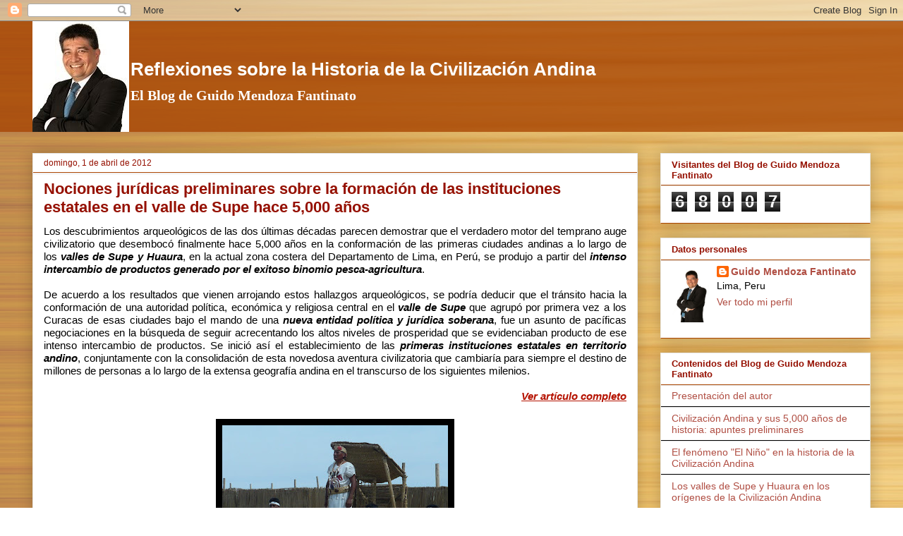

--- FILE ---
content_type: text/html; charset=UTF-8
request_url: https://www.guidomendozafantinato.com/2012/04/nociones-juridicas-preliminares-sobre.html
body_size: 20822
content:
<!DOCTYPE html>
<html class='v2' dir='ltr' lang='es'>
<head>
<link href='https://www.blogger.com/static/v1/widgets/335934321-css_bundle_v2.css' rel='stylesheet' type='text/css'/>
<meta content='width=1100' name='viewport'/>
<meta content='text/html; charset=UTF-8' http-equiv='Content-Type'/>
<meta content='blogger' name='generator'/>
<link href='https://www.guidomendozafantinato.com/favicon.ico' rel='icon' type='image/x-icon'/>
<link href='https://www.guidomendozafantinato.com/2012/04/nociones-juridicas-preliminares-sobre.html' rel='canonical'/>
<link rel="alternate" type="application/atom+xml" title="El Blog de Guido Mendoza Fantinato  - Atom" href="https://www.guidomendozafantinato.com/feeds/posts/default" />
<link rel="alternate" type="application/rss+xml" title="El Blog de Guido Mendoza Fantinato  - RSS" href="https://www.guidomendozafantinato.com/feeds/posts/default?alt=rss" />
<link rel="service.post" type="application/atom+xml" title="El Blog de Guido Mendoza Fantinato  - Atom" href="https://www.blogger.com/feeds/2423564888276810810/posts/default" />

<link rel="alternate" type="application/atom+xml" title="El Blog de Guido Mendoza Fantinato  - Atom" href="https://www.guidomendozafantinato.com/feeds/6057707562225692630/comments/default" />
<!--Can't find substitution for tag [blog.ieCssRetrofitLinks]-->
<link href='https://blogger.googleusercontent.com/img/b/R29vZ2xl/AVvXsEipZbyMnlKEPWM5W6bkaZrdBfgpwoNGg5joHTlKloLTArH0IKdRVKjTfxx34VKzd6Z2ukStfLkmLOPsjkD7MWpUgSNDCDAxA7bjduR-B408RDhR8seAEQGE6YLsmJIruHa3LVXewtDCFQc/s320/P1040007.JPG' rel='image_src'/>
<meta content='https://www.guidomendozafantinato.com/2012/04/nociones-juridicas-preliminares-sobre.html' property='og:url'/>
<meta content='Nociones jurídicas preliminares sobre la formación de las instituciones estatales en el valle de Supe hace 5,000 años' property='og:title'/>
<meta content='Los descubrimientos arqueológicos de las dos últimas décadas parecen demostrar que el verdadero motor del temprano auge civilizatorio que de...' property='og:description'/>
<meta content='https://blogger.googleusercontent.com/img/b/R29vZ2xl/AVvXsEipZbyMnlKEPWM5W6bkaZrdBfgpwoNGg5joHTlKloLTArH0IKdRVKjTfxx34VKzd6Z2ukStfLkmLOPsjkD7MWpUgSNDCDAxA7bjduR-B408RDhR8seAEQGE6YLsmJIruHa3LVXewtDCFQc/w1200-h630-p-k-no-nu/P1040007.JPG' property='og:image'/>
<title>El Blog de Guido Mendoza Fantinato : Nociones jurídicas preliminares sobre la formación de las instituciones estatales en el valle de Supe hace 5,000 años</title>
<style id='page-skin-1' type='text/css'><!--
/*
-----------------------------------------------
Blogger Template Style
Name:     Awesome Inc.
Designer: Tina Chen
URL:      tinachen.org
----------------------------------------------- */
/* Variable definitions
====================
<Variable name="keycolor" description="Main Color" type="color" default="#ffffff"/>
<Group description="Page" selector="body">
<Variable name="body.font" description="Font" type="font"
default="normal normal 13px Arial, Tahoma, Helvetica, FreeSans, sans-serif"/>
<Variable name="body.background.color" description="Background Color" type="color" default="#000000"/>
<Variable name="body.text.color" description="Text Color" type="color" default="#ffffff"/>
</Group>
<Group description="Links" selector=".main-inner">
<Variable name="link.color" description="Link Color" type="color" default="#888888"/>
<Variable name="link.visited.color" description="Visited Color" type="color" default="#444444"/>
<Variable name="link.hover.color" description="Hover Color" type="color" default="#cccccc"/>
</Group>
<Group description="Blog Title" selector=".header h1">
<Variable name="header.font" description="Title Font" type="font"
default="normal bold 40px Arial, Tahoma, Helvetica, FreeSans, sans-serif"/>
<Variable name="header.text.color" description="Title Color" type="color" default="#000000" />
<Variable name="header.background.color" description="Header Background" type="color" default="transparent" />
</Group>
<Group description="Blog Description" selector=".header .description">
<Variable name="description.font" description="Font" type="font"
default="normal normal 13px Arial, Tahoma, Helvetica, FreeSans, sans-serif"/>
<Variable name="description.text.color" description="Text Color" type="color"
default="#000000" />
</Group>
<Group description="Tabs Text" selector=".tabs-inner .widget li a">
<Variable name="tabs.font" description="Font" type="font"
default="normal bold 13px Arial, Tahoma, Helvetica, FreeSans, sans-serif"/>
<Variable name="tabs.text.color" description="Text Color" type="color" default="#000000"/>
<Variable name="tabs.selected.text.color" description="Selected Color" type="color" default="#000000"/>
</Group>
<Group description="Tabs Background" selector=".tabs-outer .PageList">
<Variable name="tabs.background.color" description="Background Color" type="color" default="#141414"/>
<Variable name="tabs.selected.background.color" description="Selected Color" type="color" default="#444444"/>
<Variable name="tabs.border.color" description="Border Color" type="color" default="#e8e8e8"/>
</Group>
<Group description="Date Header" selector=".main-inner .widget h2.date-header, .main-inner .widget h2.date-header span">
<Variable name="date.font" description="Font" type="font"
default="normal normal 13px Arial, Tahoma, Helvetica, FreeSans, sans-serif"/>
<Variable name="date.text.color" description="Text Color" type="color" default="#666666"/>
<Variable name="date.border.color" description="Border Color" type="color" default="#e8e8e8"/>
</Group>
<Group description="Post Title" selector="h3.post-title, h4, h3.post-title a">
<Variable name="post.title.font" description="Font" type="font"
default="normal bold 22px Arial, Tahoma, Helvetica, FreeSans, sans-serif"/>
<Variable name="post.title.text.color" description="Text Color" type="color" default="#000000"/>
</Group>
<Group description="Post Background" selector=".post">
<Variable name="post.background.color" description="Background Color" type="color" default="#ffffff" />
<Variable name="post.border.color" description="Border Color" type="color" default="#e8e8e8" />
<Variable name="post.border.bevel.color" description="Bevel Color" type="color" default="#e8e8e8"/>
</Group>
<Group description="Gadget Title" selector="h2">
<Variable name="widget.title.font" description="Font" type="font"
default="normal bold 13px Arial, Tahoma, Helvetica, FreeSans, sans-serif"/>
<Variable name="widget.title.text.color" description="Text Color" type="color" default="#000000"/>
</Group>
<Group description="Gadget Text" selector=".sidebar .widget">
<Variable name="widget.font" description="Font" type="font"
default="normal normal 14px Arial, Tahoma, Helvetica, FreeSans, sans-serif"/>
<Variable name="widget.text.color" description="Text Color" type="color" default="#000000"/>
<Variable name="widget.alternate.text.color" description="Alternate Color" type="color" default="#666666"/>
</Group>
<Group description="Gadget Links" selector=".sidebar .widget">
<Variable name="widget.link.color" description="Link Color" type="color" default="#b51200"/>
<Variable name="widget.link.visited.color" description="Visited Color" type="color" default="#eb8f00"/>
<Variable name="widget.link.hover.color" description="Hover Color" type="color" default="#412baa"/>
</Group>
<Group description="Gadget Background" selector=".sidebar .widget">
<Variable name="widget.background.color" description="Background Color" type="color" default="#141414"/>
<Variable name="widget.border.color" description="Border Color" type="color" default="#222222"/>
<Variable name="widget.border.bevel.color" description="Bevel Color" type="color" default="#000000"/>
</Group>
<Group description="Sidebar Background" selector=".column-left-inner .column-right-inner">
<Variable name="widget.outer.background.color" description="Background Color" type="color" default="transparent" />
</Group>
<Group description="Images" selector=".main-inner">
<Variable name="image.background.color" description="Background Color" type="color" default="transparent"/>
<Variable name="image.border.color" description="Border Color" type="color" default="transparent"/>
</Group>
<Group description="Feed" selector=".blog-feeds">
<Variable name="feed.text.color" description="Text Color" type="color" default="#000000"/>
</Group>
<Group description="Feed Links" selector=".blog-feeds">
<Variable name="feed.link.color" description="Link Color" type="color" default="#b51200"/>
<Variable name="feed.link.visited.color" description="Visited Color" type="color" default="#eb8f00"/>
<Variable name="feed.link.hover.color" description="Hover Color" type="color" default="#412baa"/>
</Group>
<Group description="Pager" selector=".blog-pager">
<Variable name="pager.background.color" description="Background Color" type="color" default="#ffffff" />
</Group>
<Group description="Footer" selector=".footer-outer">
<Variable name="footer.background.color" description="Background Color" type="color" default="#ffffff" />
<Variable name="footer.text.color" description="Text Color" type="color" default="#000000" />
</Group>
<Variable name="title.shadow.spread" description="Title Shadow" type="length" default="-1px" min="-1px" max="100px"/>
<Variable name="body.background" description="Body Background" type="background"
color="#ffffff"
default="$(color) none repeat scroll top left"/>
<Variable name="body.background.gradient.cap" description="Body Gradient Cap" type="url"
default="none"/>
<Variable name="body.background.size" description="Body Background Size" type="string" default="auto"/>
<Variable name="tabs.background.gradient" description="Tabs Background Gradient" type="url"
default="none"/>
<Variable name="header.background.gradient" description="Header Background Gradient" type="url" default="none" />
<Variable name="header.padding.top" description="Header Top Padding" type="length" default="22px" min="0" max="100px"/>
<Variable name="header.margin.top" description="Header Top Margin" type="length" default="0" min="0" max="100px"/>
<Variable name="header.margin.bottom" description="Header Bottom Margin" type="length" default="0" min="0" max="100px"/>
<Variable name="widget.padding.top" description="Widget Padding Top" type="length" default="8px" min="0" max="20px"/>
<Variable name="widget.padding.side" description="Widget Padding Side" type="length" default="15px" min="0" max="100px"/>
<Variable name="widget.outer.margin.top" description="Widget Top Margin" type="length" default="0" min="0" max="100px"/>
<Variable name="widget.outer.background.gradient" description="Gradient" type="url" default="none" />
<Variable name="widget.border.radius" description="Gadget Border Radius" type="length" default="0" min="0" max="100px"/>
<Variable name="outer.shadow.spread" description="Outer Shadow Size" type="length" default="0" min="0" max="100px"/>
<Variable name="date.header.border.radius.top" description="Date Header Border Radius Top" type="length" default="0" min="0" max="100px"/>
<Variable name="date.header.position" description="Date Header Position" type="length" default="15px" min="0" max="100px"/>
<Variable name="date.space" description="Date Space" type="length" default="30px" min="0" max="100px"/>
<Variable name="date.position" description="Date Float" type="string" default="static" />
<Variable name="date.padding.bottom" description="Date Padding Bottom" type="length" default="0" min="0" max="100px"/>
<Variable name="date.border.size" description="Date Border Size" type="length" default="0" min="0" max="10px"/>
<Variable name="date.background" description="Date Background" type="background" color="transparent"
default="$(color) none no-repeat scroll top left" />
<Variable name="date.first.border.radius.top" description="Date First top radius" type="length" default="0" min="0" max="100px"/>
<Variable name="date.last.space.bottom" description="Date Last Space Bottom" type="length"
default="20px" min="0" max="100px"/>
<Variable name="date.last.border.radius.bottom" description="Date Last bottom radius" type="length" default="0" min="0" max="100px"/>
<Variable name="post.first.padding.top" description="First Post Padding Top" type="length" default="0" min="0" max="100px"/>
<Variable name="image.shadow.spread" description="Image Shadow Size" type="length" default="0" min="0" max="100px"/>
<Variable name="image.border.radius" description="Image Border Radius" type="length" default="0" min="0" max="100px"/>
<Variable name="separator.outdent" description="Separator Outdent" type="length" default="15px" min="0" max="100px"/>
<Variable name="title.separator.border.size" description="Widget Title Border Size" type="length" default="1px" min="0" max="10px"/>
<Variable name="list.separator.border.size" description="List Separator Border Size" type="length" default="1px" min="0" max="10px"/>
<Variable name="shadow.spread" description="Shadow Size" type="length" default="0" min="0" max="100px"/>
<Variable name="startSide" description="Side where text starts in blog language" type="automatic" default="left"/>
<Variable name="endSide" description="Side where text ends in blog language" type="automatic" default="right"/>
<Variable name="date.side" description="Side where date header is placed" type="string" default="right"/>
<Variable name="pager.border.radius.top" description="Pager Border Top Radius" type="length" default="0" min="0" max="100px"/>
<Variable name="pager.space.top" description="Pager Top Space" type="length" default="1em" min="0" max="20em"/>
<Variable name="footer.background.gradient" description="Background Gradient" type="url" default="none" />
<Variable name="mobile.background.size" description="Mobile Background Size" type="string"
default="auto"/>
<Variable name="mobile.background.overlay" description="Mobile Background Overlay" type="string"
default="transparent none repeat scroll top left"/>
<Variable name="mobile.button.color" description="Mobile Button Color" type="color" default="#ffffff" />
*/
/* ----Personalizado----- */
/* -- ini emperatriz -- */
#header-inner{
display: flex;
}
#header-inner .descriptionwrapper{
align-self: center;
}
.Header .description{
color: #fff !important;
}
.main-inner .widget h2{
border-bottom-color: #a84400 !important;
}
.main-inner .widget {
background-color: #fff !important;
border-bottom-color: #a84400 !important;
}
.header-outer .region-inner.header-inner, .region-inner.main-inner {
min-width: 1220px;
max-width: 1220px;
}
.main-inner .columns-inner .column-right-outer {
width: 330px;
margin-right: -330px;
}
.main-inner .columns.fauxcolumns{
padding-right: 330px;
}
#header-inner .descriptionwrapper .description{
font-size: 26px;
}
.subitle-custom{
padding-left: 2px;
font: normal bold 20px Allerta;
color: #fff;
margin: 0px;
}
.main-inner .columns-inner .column-right-inner {
background-color: rgba(0,0,0,0);
}
.content-inner .header-outer {
background-color: #a84400c4;
}
h2,
h3.post-title,
h3.post-title a {
color: #951001 !important;
}
.sidebar .widget a:link {
color: #951001bd !important;
}
a:visited {
color: #58306a !important;
}
/* -- fin emperatriz -- */
/* Content
----------------------------------------------- */
body {
font: normal normal 13px Arial, Tahoma, Helvetica, FreeSans, sans-serif;
color: #000000;
background: #ffffff url(https://blogger.googleusercontent.com/img/a/AVvXsEgkOk0ux0vBnXLxwClyYHZPSVuzb69hD_i3JOa5k-OpvsS7NY9R-P6b9MOmFkNA1zui3l978Zhvxue9jf-c81L8VOmYewxejTjuq4nxlCAJll1Y1Yoif8_KlhJDVPVDvWFzFCEZgsmC3jChRM868LFU8GLBdkwjdqnb95z5TeYcj1rGFY4ECSQOqTXAGnZ4=s1600) repeat scroll top left;
}
html body .content-outer {
min-width: 0;
max-width: 100%;
width: 100%;
}
a:link {
text-decoration: none;
color: #b51200;
}
a:visited {
text-decoration: none;
color: #eb8f00;
}
a:hover {
text-decoration: underline;
color: #412baa;
}
.body-fauxcolumn-outer .cap-top {
position: absolute;
z-index: 1;
height: 276px;
width: 100%;
background: transparent none repeat-x scroll top left;
_background-image: none;
}
/* Columns
----------------------------------------------- */
.content-inner {
padding: 0;
}
.header-inner .section {
margin: 0 16px;
}
.tabs-inner .section {
margin: 0 16px;
}
.main-inner {
padding-top: 30px;
}
.main-inner .column-center-inner,
.main-inner .column-left-inner,
.main-inner .column-right-inner {
padding: 0 5px;
}
*+html body .main-inner .column-center-inner {
margin-top: -30px;
}
#layout .main-inner .column-center-inner {
margin-top: 0;
}
/* Header
----------------------------------------------- */
.header-outer {
margin: 0 0 0 0;
background: #a84400 none repeat scroll 0 0;
}
.Header h1 {
font: normal normal 60px Arial, Tahoma, Helvetica, FreeSans, sans-serif;
color: #aa402b;
text-shadow: 0 0 -1px #000000;
}
.Header h1 a {
color: #aa402b;
}
.Header .description {
font: normal bold 22px Arial, Tahoma, Helvetica, FreeSans, sans-serif;
color: #000000;
}
.header-inner .Header .titlewrapper,
.header-inner .Header .descriptionwrapper {
padding-left: 0;
padding-right: 0;
margin-bottom: 0;
}
.header-inner .Header .titlewrapper {
padding-top: 22px;
}
/* Tabs
----------------------------------------------- */
.tabs-outer {
overflow: hidden;
position: relative;
background: #e8e8e8 url(https://resources.blogblog.com/blogblog/data/1kt/awesomeinc/tabs_gradient_light.png) repeat scroll 0 0;
}
#layout .tabs-outer {
overflow: visible;
}
.tabs-cap-top, .tabs-cap-bottom {
position: absolute;
width: 100%;
border-top: 1px solid #898989;
}
.tabs-cap-bottom {
bottom: 0;
}
.tabs-inner .widget li a {
display: inline-block;
margin: 0;
padding: .6em 1.5em;
font: normal bold 13px Arial, Tahoma, Helvetica, FreeSans, sans-serif;
color: #000000;
border-top: 1px solid #898989;
border-bottom: 1px solid #898989;
border-left: 1px solid #898989;
height: 16px;
line-height: 16px;
}
.tabs-inner .widget li:last-child a {
border-right: 1px solid #898989;
}
.tabs-inner .widget li.selected a, .tabs-inner .widget li a:hover {
background: #292929 url(https://resources.blogblog.com/blogblog/data/1kt/awesomeinc/tabs_gradient_light.png) repeat-x scroll 0 -100px;
color: #ffffff;
}
/* Headings
----------------------------------------------- */
h2 {
font: normal bold 13px Arial, Tahoma, Helvetica, FreeSans, sans-serif;
color: #000000;
}
/* Widgets
----------------------------------------------- */
.main-inner .section {
margin: 0 27px;
padding: 0;
}
.main-inner .column-left-outer,
.main-inner .column-right-outer {
margin-top: 0;
}
#layout .main-inner .column-left-outer,
#layout .main-inner .column-right-outer {
margin-top: 0;
}
.main-inner .column-left-inner,
.main-inner .column-right-inner {
background: #000000 none repeat 0 0;
-moz-box-shadow: 0 0 0 rgba(0, 0, 0, .2);
-webkit-box-shadow: 0 0 0 rgba(0, 0, 0, .2);
-goog-ms-box-shadow: 0 0 0 rgba(0, 0, 0, .2);
box-shadow: 0 0 0 rgba(0, 0, 0, .2);
-moz-border-radius: 0;
-webkit-border-radius: 0;
-goog-ms-border-radius: 0;
border-radius: 0;
}
#layout .main-inner .column-left-inner,
#layout .main-inner .column-right-inner {
margin-top: 0;
}
.sidebar .widget {
font: normal normal 14px Arial, Tahoma, Helvetica, FreeSans, sans-serif;
color: #000000;
}
.sidebar .widget a:link {
color: #412baa;
}
.sidebar .widget a:visited {
color: #58306a;
}
.sidebar .widget a:hover {
color: #412baa;
}
.sidebar .widget h2 {
text-shadow: 0 0 -1px #000000;
}
.main-inner .widget {
background-color: #ffffff;
border: 1px solid #e8e8e8;
padding: 0 15px 15px;
margin: 20px -16px;
-moz-box-shadow: 0 0 20px rgba(0, 0, 0, .2);
-webkit-box-shadow: 0 0 20px rgba(0, 0, 0, .2);
-goog-ms-box-shadow: 0 0 20px rgba(0, 0, 0, .2);
box-shadow: 0 0 20px rgba(0, 0, 0, .2);
-moz-border-radius: 0;
-webkit-border-radius: 0;
-goog-ms-border-radius: 0;
border-radius: 0;
}
.main-inner .widget h2 {
margin: 0 -15px;
padding: .6em 15px .5em;
border-bottom: 1px solid #000000;
}
.footer-inner .widget h2 {
padding: 0 0 .4em;
border-bottom: 1px solid #000000;
}
.main-inner .widget h2 + div, .footer-inner .widget h2 + div {
border-top: 1px solid #e8e8e8;
padding-top: 8px;
}
.main-inner .widget .widget-content {
margin: 0 -15px;
padding: 7px 15px 0;
}
.main-inner .widget ul, .main-inner .widget #ArchiveList ul.flat {
margin: -8px -15px 0;
padding: 0;
list-style: none;
}
.main-inner .widget #ArchiveList {
margin: -8px 0 0;
}
.main-inner .widget ul li, .main-inner .widget #ArchiveList ul.flat li {
padding: .5em 15px;
text-indent: 0;
color: #292929;
border-top: 1px solid #e8e8e8;
border-bottom: 1px solid #000000;
}
.main-inner .widget #ArchiveList ul li {
padding-top: .25em;
padding-bottom: .25em;
}
.main-inner .widget ul li:first-child, .main-inner .widget #ArchiveList ul.flat li:first-child {
border-top: none;
}
.main-inner .widget ul li:last-child, .main-inner .widget #ArchiveList ul.flat li:last-child {
border-bottom: none;
}
.post-body {
position: relative;
}
.main-inner .widget .post-body ul {
padding: 0 2.5em;
margin: .5em 0;
list-style: disc;
}
.main-inner .widget .post-body ul li {
padding: 0.25em 0;
margin-bottom: .25em;
color: #000000;
border: none;
}
.footer-inner .widget ul {
padding: 0;
list-style: none;
}
.widget .zippy {
color: #292929;
}
/* Posts
----------------------------------------------- */
body .main-inner .Blog {
padding: 0;
margin-bottom: 1em;
background-color: transparent;
border: none;
-moz-box-shadow: 0 0 0 rgba(0, 0, 0, 0);
-webkit-box-shadow: 0 0 0 rgba(0, 0, 0, 0);
-goog-ms-box-shadow: 0 0 0 rgba(0, 0, 0, 0);
box-shadow: 0 0 0 rgba(0, 0, 0, 0);
}
.main-inner .section:last-child .Blog:last-child {
padding: 0;
margin-bottom: 1em;
}
.main-inner .widget h2.date-header {
margin: 0 -15px 1px;
padding: 0 0 0 0;
font: normal normal 12px Arial, Tahoma, Helvetica, FreeSans, sans-serif;
color: #000000;
background: transparent none no-repeat scroll top left;
border-top: 0 solid #e8e8e8;
border-bottom: 1px solid #000000;
-moz-border-radius-topleft: 0;
-moz-border-radius-topright: 0;
-webkit-border-top-left-radius: 0;
-webkit-border-top-right-radius: 0;
border-top-left-radius: 0;
border-top-right-radius: 0;
position: static;
bottom: 100%;
right: 15px;
text-shadow: 0 0 -1px #000000;
}
.main-inner .widget h2.date-header span {
font: normal normal 12px Arial, Tahoma, Helvetica, FreeSans, sans-serif;
display: block;
padding: .5em 15px;
border-left: 0 solid #e8e8e8;
border-right: 0 solid #e8e8e8;
}
.date-outer {
position: relative;
margin: 30px 0 20px;
padding: 0 15px;
background-color: #ffffff;
border: 1px solid #e8e8e8;
-moz-box-shadow: 0 0 20px rgba(0, 0, 0, .2);
-webkit-box-shadow: 0 0 20px rgba(0, 0, 0, .2);
-goog-ms-box-shadow: 0 0 20px rgba(0, 0, 0, .2);
box-shadow: 0 0 20px rgba(0, 0, 0, .2);
-moz-border-radius: 0;
-webkit-border-radius: 0;
-goog-ms-border-radius: 0;
border-radius: 0;
}
.date-outer:first-child {
margin-top: 0;
}
.date-outer:last-child {
margin-bottom: 20px;
-moz-border-radius-bottomleft: 0;
-moz-border-radius-bottomright: 0;
-webkit-border-bottom-left-radius: 0;
-webkit-border-bottom-right-radius: 0;
-goog-ms-border-bottom-left-radius: 0;
-goog-ms-border-bottom-right-radius: 0;
border-bottom-left-radius: 0;
border-bottom-right-radius: 0;
}
.date-posts {
margin: 0 -15px;
padding: 0 15px;
clear: both;
}
.post-outer, .inline-ad {
border-top: 1px solid #e8e8e8;
margin: 0 -15px;
padding: 15px 15px;
}
.post-outer {
padding-bottom: 10px;
}
.post-outer:first-child {
padding-top: 0;
border-top: none;
}
.post-outer:last-child, .inline-ad:last-child {
border-bottom: none;
}
.post-body {
position: relative;
}
.post-body img {
padding: 8px;
background: #000000;
border: 1px solid #000000;
-moz-box-shadow: 0 0 0 rgba(0, 0, 0, .2);
-webkit-box-shadow: 0 0 0 rgba(0, 0, 0, .2);
box-shadow: 0 0 0 rgba(0, 0, 0, .2);
-moz-border-radius: 0;
-webkit-border-radius: 0;
border-radius: 0;
}
h3.post-title, h4 {
font: normal bold 22px Arial, Tahoma, Helvetica, FreeSans, sans-serif;
color: #000000;
}
h3.post-title a {
font: normal bold 22px Arial, Tahoma, Helvetica, FreeSans, sans-serif;
color: #000000;
}
h3.post-title a:hover {
color: #412baa;
text-decoration: underline;
}
.post-header {
margin: 0 0 1em;
}
.post-body {
line-height: 1.4;
}
.post-outer h2 {
color: #000000;
}
.post-footer {
margin: 1.5em 0 0;
}
#blog-pager {
padding: 15px;
font-size: 120%;
background-color: #ffffff;
border: 1px solid #e8e8e8;
-moz-box-shadow: 0 0 20px rgba(0, 0, 0, .2);
-webkit-box-shadow: 0 0 20px rgba(0, 0, 0, .2);
-goog-ms-box-shadow: 0 0 20px rgba(0, 0, 0, .2);
box-shadow: 0 0 20px rgba(0, 0, 0, .2);
-moz-border-radius: 0;
-webkit-border-radius: 0;
-goog-ms-border-radius: 0;
border-radius: 0;
-moz-border-radius-topleft: 0;
-moz-border-radius-topright: 0;
-webkit-border-top-left-radius: 0;
-webkit-border-top-right-radius: 0;
-goog-ms-border-top-left-radius: 0;
-goog-ms-border-top-right-radius: 0;
border-top-left-radius: 0;
border-top-right-radius-topright: 0;
margin-top: 1em;
}
.blog-feeds, .post-feeds {
margin: 1em 0;
text-align: center;
color: #000000;
}
.blog-feeds a, .post-feeds a {
color: #412baa;
}
.blog-feeds a:visited, .post-feeds a:visited {
color: #58306a;
}
.blog-feeds a:hover, .post-feeds a:hover {
color: #412baa;
}
.post-outer .comments {
margin-top: 2em;
}
/* Comments
----------------------------------------------- */
.comments .comments-content .icon.blog-author {
background-repeat: no-repeat;
background-image: url([data-uri]);
}
.comments .comments-content .loadmore a {
border-top: 1px solid #898989;
border-bottom: 1px solid #898989;
}
.comments .continue {
border-top: 2px solid #898989;
}
/* Footer
----------------------------------------------- */
.footer-outer {
margin: -20px 0 -1px;
padding: 20px 0 0;
color: #000000;
overflow: hidden;
}
.footer-fauxborder-left {
border-top: 1px solid #e8e8e8;
background: #ffffff none repeat scroll 0 0;
-moz-box-shadow: 0 0 20px rgba(0, 0, 0, .2);
-webkit-box-shadow: 0 0 20px rgba(0, 0, 0, .2);
-goog-ms-box-shadow: 0 0 20px rgba(0, 0, 0, .2);
box-shadow: 0 0 20px rgba(0, 0, 0, .2);
margin: 0 -20px;
}
/* Mobile
----------------------------------------------- */
body.mobile {
background-size: auto;
}
.mobile .body-fauxcolumn-outer {
background: transparent none repeat scroll top left;
}
*+html body.mobile .main-inner .column-center-inner {
margin-top: 0;
}
.mobile .main-inner .widget {
padding: 0 0 15px;
}
.mobile .main-inner .widget h2 + div,
.mobile .footer-inner .widget h2 + div {
border-top: none;
padding-top: 0;
}
.mobile .footer-inner .widget h2 {
padding: 0.5em 0;
border-bottom: none;
}
.mobile .main-inner .widget .widget-content {
margin: 0;
padding: 7px 0 0;
}
.mobile .main-inner .widget ul,
.mobile .main-inner .widget #ArchiveList ul.flat {
margin: 0 -15px 0;
}
.mobile .main-inner .widget h2.date-header {
right: 0;
}
.mobile .date-header span {
padding: 0.4em 0;
}
.mobile .date-outer:first-child {
margin-bottom: 0;
border: 1px solid #e8e8e8;
-moz-border-radius-topleft: 0;
-moz-border-radius-topright: 0;
-webkit-border-top-left-radius: 0;
-webkit-border-top-right-radius: 0;
-goog-ms-border-top-left-radius: 0;
-goog-ms-border-top-right-radius: 0;
border-top-left-radius: 0;
border-top-right-radius: 0;
}
.mobile .date-outer {
border-color: #e8e8e8;
border-width: 0 1px 1px;
}
.mobile .date-outer:last-child {
margin-bottom: 0;
}
.mobile .main-inner {
padding: 0;
}
.mobile .header-inner .section {
margin: 0;
}
.mobile .post-outer, .mobile .inline-ad {
padding: 5px 0;
}
.mobile .tabs-inner .section {
margin: 0 10px;
}
.mobile .main-inner .widget h2 {
margin: 0;
padding: 0;
}
.mobile .main-inner .widget h2.date-header span {
padding: 0;
}
.mobile .main-inner .widget .widget-content {
margin: 0;
padding: 7px 0 0;
}
.mobile #blog-pager {
border: 1px solid transparent;
background: #ffffff none repeat scroll 0 0;
}
.mobile .main-inner .column-left-inner,
.mobile .main-inner .column-right-inner {
background: #000000 none repeat 0 0;
-moz-box-shadow: none;
-webkit-box-shadow: none;
-goog-ms-box-shadow: none;
box-shadow: none;
}
.mobile .date-posts {
margin: 0;
padding: 0;
}
.mobile .footer-fauxborder-left {
margin: 0;
border-top: inherit;
}
.mobile .main-inner .section:last-child .Blog:last-child {
margin-bottom: 0;
}
.mobile-index-contents {
color: #000000;
}
.mobile .mobile-link-button {
background: #b51200 url(https://resources.blogblog.com/blogblog/data/1kt/awesomeinc/tabs_gradient_light.png) repeat scroll 0 0;
}
.mobile-link-button a:link, .mobile-link-button a:visited {
color: #ffffff;
}
.mobile .tabs-inner .PageList .widget-content {
background: transparent;
border-top: 1px solid;
border-color: #898989;
color: #000000;
}
.mobile .tabs-inner .PageList .widget-content .pagelist-arrow {
border-left: 1px solid #898989;
}

--></style>
<style id='template-skin-1' type='text/css'><!--
body {
min-width: 860px;
}
.content-outer, .content-fauxcolumn-outer, .region-inner {
min-width: 860px;
max-width: 860px;
_width: 860px;
}
.main-inner .columns {
padding-left: 0px;
padding-right: 260px;
}
.main-inner .fauxcolumn-center-outer {
left: 0px;
right: 260px;
/* IE6 does not respect left and right together */
_width: expression(this.parentNode.offsetWidth -
parseInt("0px") -
parseInt("260px") + 'px');
}
.main-inner .fauxcolumn-left-outer {
width: 0px;
}
.main-inner .fauxcolumn-right-outer {
width: 260px;
}
.main-inner .column-left-outer {
width: 0px;
right: 100%;
margin-left: -0px;
}
.main-inner .column-right-outer {
width: 260px;
margin-right: -260px;
}
#layout {
min-width: 0;
}
#layout .content-outer {
min-width: 0;
width: 800px;
}
#layout .region-inner {
min-width: 0;
width: auto;
}
body#layout div.add_widget {
padding: 8px;
}
body#layout div.add_widget a {
margin-left: 32px;
}
--></style>
<style>
    body {background-image:url(https\:\/\/blogger.googleusercontent.com\/img\/a\/AVvXsEgkOk0ux0vBnXLxwClyYHZPSVuzb69hD_i3JOa5k-OpvsS7NY9R-P6b9MOmFkNA1zui3l978Zhvxue9jf-c81L8VOmYewxejTjuq4nxlCAJll1Y1Yoif8_KlhJDVPVDvWFzFCEZgsmC3jChRM868LFU8GLBdkwjdqnb95z5TeYcj1rGFY4ECSQOqTXAGnZ4=s1600);}
    
@media (max-width: 200px) { body {background-image:url(https\:\/\/blogger.googleusercontent.com\/img\/a\/AVvXsEgkOk0ux0vBnXLxwClyYHZPSVuzb69hD_i3JOa5k-OpvsS7NY9R-P6b9MOmFkNA1zui3l978Zhvxue9jf-c81L8VOmYewxejTjuq4nxlCAJll1Y1Yoif8_KlhJDVPVDvWFzFCEZgsmC3jChRM868LFU8GLBdkwjdqnb95z5TeYcj1rGFY4ECSQOqTXAGnZ4=w200);}}
@media (max-width: 400px) and (min-width: 201px) { body {background-image:url(https\:\/\/blogger.googleusercontent.com\/img\/a\/AVvXsEgkOk0ux0vBnXLxwClyYHZPSVuzb69hD_i3JOa5k-OpvsS7NY9R-P6b9MOmFkNA1zui3l978Zhvxue9jf-c81L8VOmYewxejTjuq4nxlCAJll1Y1Yoif8_KlhJDVPVDvWFzFCEZgsmC3jChRM868LFU8GLBdkwjdqnb95z5TeYcj1rGFY4ECSQOqTXAGnZ4=w400);}}
@media (max-width: 800px) and (min-width: 401px) { body {background-image:url(https\:\/\/blogger.googleusercontent.com\/img\/a\/AVvXsEgkOk0ux0vBnXLxwClyYHZPSVuzb69hD_i3JOa5k-OpvsS7NY9R-P6b9MOmFkNA1zui3l978Zhvxue9jf-c81L8VOmYewxejTjuq4nxlCAJll1Y1Yoif8_KlhJDVPVDvWFzFCEZgsmC3jChRM868LFU8GLBdkwjdqnb95z5TeYcj1rGFY4ECSQOqTXAGnZ4=w800);}}
@media (max-width: 1200px) and (min-width: 801px) { body {background-image:url(https\:\/\/blogger.googleusercontent.com\/img\/a\/AVvXsEgkOk0ux0vBnXLxwClyYHZPSVuzb69hD_i3JOa5k-OpvsS7NY9R-P6b9MOmFkNA1zui3l978Zhvxue9jf-c81L8VOmYewxejTjuq4nxlCAJll1Y1Yoif8_KlhJDVPVDvWFzFCEZgsmC3jChRM868LFU8GLBdkwjdqnb95z5TeYcj1rGFY4ECSQOqTXAGnZ4=w1200);}}
/* Last tag covers anything over one higher than the previous max-size cap. */
@media (min-width: 1201px) { body {background-image:url(https\:\/\/blogger.googleusercontent.com\/img\/a\/AVvXsEgkOk0ux0vBnXLxwClyYHZPSVuzb69hD_i3JOa5k-OpvsS7NY9R-P6b9MOmFkNA1zui3l978Zhvxue9jf-c81L8VOmYewxejTjuq4nxlCAJll1Y1Yoif8_KlhJDVPVDvWFzFCEZgsmC3jChRM868LFU8GLBdkwjdqnb95z5TeYcj1rGFY4ECSQOqTXAGnZ4=w1600);}}
  </style>
<link href='https://www.blogger.com/dyn-css/authorization.css?targetBlogID=2423564888276810810&amp;zx=45c51e25-1623-4f30-878f-6c07211ef98c' media='none' onload='if(media!=&#39;all&#39;)media=&#39;all&#39;' rel='stylesheet'/><noscript><link href='https://www.blogger.com/dyn-css/authorization.css?targetBlogID=2423564888276810810&amp;zx=45c51e25-1623-4f30-878f-6c07211ef98c' rel='stylesheet'/></noscript>
<meta name='google-adsense-platform-account' content='ca-host-pub-1556223355139109'/>
<meta name='google-adsense-platform-domain' content='blogspot.com'/>

</head>
<body class='loading'>
<div class='navbar section' id='navbar' name='Barra de navegación'><div class='widget Navbar' data-version='1' id='Navbar1'><script type="text/javascript">
    function setAttributeOnload(object, attribute, val) {
      if(window.addEventListener) {
        window.addEventListener('load',
          function(){ object[attribute] = val; }, false);
      } else {
        window.attachEvent('onload', function(){ object[attribute] = val; });
      }
    }
  </script>
<div id="navbar-iframe-container"></div>
<script type="text/javascript" src="https://apis.google.com/js/platform.js"></script>
<script type="text/javascript">
      gapi.load("gapi.iframes:gapi.iframes.style.bubble", function() {
        if (gapi.iframes && gapi.iframes.getContext) {
          gapi.iframes.getContext().openChild({
              url: 'https://www.blogger.com/navbar/2423564888276810810?po\x3d6057707562225692630\x26origin\x3dhttps://www.guidomendozafantinato.com',
              where: document.getElementById("navbar-iframe-container"),
              id: "navbar-iframe"
          });
        }
      });
    </script><script type="text/javascript">
(function() {
var script = document.createElement('script');
script.type = 'text/javascript';
script.src = '//pagead2.googlesyndication.com/pagead/js/google_top_exp.js';
var head = document.getElementsByTagName('head')[0];
if (head) {
head.appendChild(script);
}})();
</script>
</div></div>
<div class='body-fauxcolumns'>
<div class='fauxcolumn-outer body-fauxcolumn-outer'>
<div class='cap-top'>
<div class='cap-left'></div>
<div class='cap-right'></div>
</div>
<div class='fauxborder-left'>
<div class='fauxborder-right'></div>
<div class='fauxcolumn-inner'>
</div>
</div>
<div class='cap-bottom'>
<div class='cap-left'></div>
<div class='cap-right'></div>
</div>
</div>
</div>
<div class='content'>
<div class='content-fauxcolumns'>
<div class='fauxcolumn-outer content-fauxcolumn-outer'>
<div class='cap-top'>
<div class='cap-left'></div>
<div class='cap-right'></div>
</div>
<div class='fauxborder-left'>
<div class='fauxborder-right'></div>
<div class='fauxcolumn-inner'>
</div>
</div>
<div class='cap-bottom'>
<div class='cap-left'></div>
<div class='cap-right'></div>
</div>
</div>
</div>
<div class='content-outer'>
<div class='content-cap-top cap-top'>
<div class='cap-left'></div>
<div class='cap-right'></div>
</div>
<div class='fauxborder-left content-fauxborder-left'>
<div class='fauxborder-right content-fauxborder-right'></div>
<div class='content-inner'>
<header>
<div class='header-outer'>
<div class='header-cap-top cap-top'>
<div class='cap-left'></div>
<div class='cap-right'></div>
</div>
<div class='fauxborder-left header-fauxborder-left'>
<div class='fauxborder-right header-fauxborder-right'></div>
<div class='region-inner header-inner'>
<div class='header section' id='header' name='Cabecera'><div class='widget Header' data-version='1' id='Header1'>
<div id='header-inner'>
<a href='https://www.guidomendozafantinato.com/' style='display: block'>
<img alt='El Blog de Guido Mendoza Fantinato ' height='157px; ' id='Header1_headerimg' src='https://blogger.googleusercontent.com/img/b/R29vZ2xl/AVvXsEh7J_xHBFi89CiX4IIz2Ld3dXdGiHdC2R7rcF4c1ZudpIu_JHdCzznekseqIAzj2nKn2v9Ogo2XajLoL3jq4Yb3DC6xUHc2H2nZqQDGK9KuGc1K5hOqHN-zTtE0iKJI6-FsRQbFkxltLAw/s157/SESION.1A.jpg' style='display: block' width='137px; '/>
</a>
<div class='descriptionwrapper'>
<p class='description'><span>Reflexiones sobre la Historia de la Civilización Andina</span></p>
</div>
</div>
</div></div>
</div>
</div>
<div class='header-cap-bottom cap-bottom'>
<div class='cap-left'></div>
<div class='cap-right'></div>
</div>
</div>
</header>
<div class='tabs-outer'>
<div class='tabs-cap-top cap-top'>
<div class='cap-left'></div>
<div class='cap-right'></div>
</div>
<div class='fauxborder-left tabs-fauxborder-left'>
<div class='fauxborder-right tabs-fauxborder-right'></div>
<div class='region-inner tabs-inner'>
<div class='tabs section' id='crosscol' name='Multicolumnas'><div class='widget HTML' data-version='1' id='HTML2'>
<h2 class='title'>jstitle</h2>
<div class='widget-content'>
<script>
const wrapper = document.querySelector('#header-inner .descriptionwrapper');

const sutit = document.createElement("p");
sutit.innerHTML = 'El Blog de Guido Mendoza Fantinato';
sutit.classList.add("subitle-custom");
wrapper.appendChild(sutit);
</script>
</div>
<div class='clear'></div>
</div></div>
<div class='tabs no-items section' id='crosscol-overflow' name='Cross-Column 2'></div>
</div>
</div>
<div class='tabs-cap-bottom cap-bottom'>
<div class='cap-left'></div>
<div class='cap-right'></div>
</div>
</div>
<div class='main-outer'>
<div class='main-cap-top cap-top'>
<div class='cap-left'></div>
<div class='cap-right'></div>
</div>
<div class='fauxborder-left main-fauxborder-left'>
<div class='fauxborder-right main-fauxborder-right'></div>
<div class='region-inner main-inner'>
<div class='columns fauxcolumns'>
<div class='fauxcolumn-outer fauxcolumn-center-outer'>
<div class='cap-top'>
<div class='cap-left'></div>
<div class='cap-right'></div>
</div>
<div class='fauxborder-left'>
<div class='fauxborder-right'></div>
<div class='fauxcolumn-inner'>
</div>
</div>
<div class='cap-bottom'>
<div class='cap-left'></div>
<div class='cap-right'></div>
</div>
</div>
<div class='fauxcolumn-outer fauxcolumn-left-outer'>
<div class='cap-top'>
<div class='cap-left'></div>
<div class='cap-right'></div>
</div>
<div class='fauxborder-left'>
<div class='fauxborder-right'></div>
<div class='fauxcolumn-inner'>
</div>
</div>
<div class='cap-bottom'>
<div class='cap-left'></div>
<div class='cap-right'></div>
</div>
</div>
<div class='fauxcolumn-outer fauxcolumn-right-outer'>
<div class='cap-top'>
<div class='cap-left'></div>
<div class='cap-right'></div>
</div>
<div class='fauxborder-left'>
<div class='fauxborder-right'></div>
<div class='fauxcolumn-inner'>
</div>
</div>
<div class='cap-bottom'>
<div class='cap-left'></div>
<div class='cap-right'></div>
</div>
</div>
<!-- corrects IE6 width calculation -->
<div class='columns-inner'>
<div class='column-center-outer'>
<div class='column-center-inner'>
<div class='main section' id='main' name='Principal'><div class='widget Blog' data-version='1' id='Blog1'>
<div class='blog-posts hfeed'>

          <div class="date-outer">
        
<h2 class='date-header'><span>domingo, 1 de abril de 2012</span></h2>

          <div class="date-posts">
        
<div class='post-outer'>
<div class='post hentry uncustomized-post-template' itemprop='blogPost' itemscope='itemscope' itemtype='http://schema.org/BlogPosting'>
<meta content='https://blogger.googleusercontent.com/img/b/R29vZ2xl/AVvXsEipZbyMnlKEPWM5W6bkaZrdBfgpwoNGg5joHTlKloLTArH0IKdRVKjTfxx34VKzd6Z2ukStfLkmLOPsjkD7MWpUgSNDCDAxA7bjduR-B408RDhR8seAEQGE6YLsmJIruHa3LVXewtDCFQc/s320/P1040007.JPG' itemprop='image_url'/>
<meta content='2423564888276810810' itemprop='blogId'/>
<meta content='6057707562225692630' itemprop='postId'/>
<a name='6057707562225692630'></a>
<h3 class='post-title entry-title' itemprop='name'>
Nociones jurídicas preliminares sobre la formación de las instituciones estatales en el valle de Supe hace 5,000 años
</h3>
<div class='post-header'>
<div class='post-header-line-1'></div>
</div>
<div class='post-body entry-content' id='post-body-6057707562225692630' itemprop='description articleBody'>
<div style="text-align: justify;"><span face="&quot;Calibri&quot;,&quot;sans-serif&quot;" style="color: black; font-size: 11pt; line-height: 115%; mso-ansi-language: ES-PE; mso-ascii-theme-font: minor-latin; mso-bidi-language: AR-SA; mso-bidi-theme-font: minor-latin; mso-fareast-font-family: Calibri; mso-fareast-language: EN-US; mso-fareast-theme-font: minor-latin; mso-hansi-theme-font: minor-latin;">Los descubrimientos arqueológicos de las dos últimas décadas&nbsp;parecen demostrar que el verdadero motor del temprano auge civilizatorio que desembocó finalmente hace 5,000 años en la conformación de las primeras ciudades andinas a lo largo de los&nbsp;<strong><em>valles de Supe y Huaura</em></strong>, en la&nbsp;actual&nbsp;zona costera del Departamento de Lima, en Perú,&nbsp;se produjo a partir del <b style="mso-bidi-font-weight: normal;"><i style="mso-bidi-font-style: normal;">intenso intercambio de productos generado por el exitoso binomio pesca-agricultura</i></b>. </span></div><div style="text-align: justify;"><br /></div><div style="text-align: justify;"><span face="&quot;Calibri&quot;,&quot;sans-serif&quot;" style="color: black; font-size: 11pt; line-height: 115%; mso-ansi-language: ES-PE; mso-ascii-theme-font: minor-latin; mso-bidi-language: AR-SA; mso-bidi-theme-font: minor-latin; mso-fareast-font-family: Calibri; mso-fareast-language: EN-US; mso-fareast-theme-font: minor-latin; mso-hansi-theme-font: minor-latin;"><span face="&quot;Calibri&quot;,&quot;sans-serif&quot;" style="color: black; font-size: 11pt; line-height: 115%; mso-ansi-language: ES-PE; mso-ascii-theme-font: minor-latin; mso-bidi-language: AR-SA; mso-bidi-theme-font: minor-latin; mso-fareast-font-family: Calibri; mso-fareast-language: EN-US; mso-fareast-theme-font: minor-latin; mso-hansi-theme-font: minor-latin;">De acuerdo a los resultados que vienen arrojando estos hallazgos arqueológicos, se podría deducir que el tránsito hacia la conformación de una autoridad política, económica y religiosa central en el <strong><em>valle de Supe</em></strong> que agrupó por primera vez a los Curacas de&nbsp;esas ciudades&nbsp;bajo el mando de una <strong><em>nueva entidad política y jurídica soberana</em></strong>, fue un asunto de pacíficas negociaciones en la búsqueda de seguir acrecentando los altos niveles de prosperidad que se evidenciaban producto de ese intenso intercambio de productos. Se inició así el&nbsp;establecimiento de las <strong><em>primeras instituciones estatales en territorio andino</em></strong>,&nbsp;conjuntamente con la consolidación de esta&nbsp;novedosa aventura civilizatoria que cambiaría para siempre el destino de millones de personas a lo largo de la extensa geografía andina en el transcurso de los siguientes milenios.</span></span></div><div style="text-align: justify;"><br /></div><div style="text-align: right;"><span face="&quot;Calibri&quot;,&quot;sans-serif&quot;" style="color: black; font-size: 11pt; line-height: 115%; mso-ansi-language: ES-PE; mso-ascii-theme-font: minor-latin; mso-bidi-language: AR-SA; mso-bidi-theme-font: minor-latin; mso-fareast-font-family: Calibri; mso-fareast-language: EN-US; mso-fareast-theme-font: minor-latin; mso-hansi-theme-font: minor-latin;"><span face="&quot;Calibri&quot;,&quot;sans-serif&quot;" style="color: black; font-size: 11pt; line-height: 115%; mso-ansi-language: ES-PE; mso-ascii-theme-font: minor-latin; mso-bidi-language: AR-SA; mso-bidi-theme-font: minor-latin; mso-fareast-font-family: Calibri; mso-fareast-language: EN-US; mso-fareast-theme-font: minor-latin; mso-hansi-theme-font: minor-latin;"><strong><em><u><a href="https://drive.google.com/file/d/1LiyWzqcLZP-s7O0vX7RCwHvnVAA-op56/view?usp=sharing">Ver artículo completo</a></u></em></strong></span></span></div><div style="text-align: right;"><br /></div><table align="center" cellpadding="0" cellspacing="0" class="tr-caption-container" style="margin-left: auto; margin-right: auto; text-align: center;"><tbody><tr><td style="text-align: center;"><a href="https://blogger.googleusercontent.com/img/b/R29vZ2xl/AVvXsEipZbyMnlKEPWM5W6bkaZrdBfgpwoNGg5joHTlKloLTArH0IKdRVKjTfxx34VKzd6Z2ukStfLkmLOPsjkD7MWpUgSNDCDAxA7bjduR-B408RDhR8seAEQGE6YLsmJIruHa3LVXewtDCFQc/s1600/P1040007.JPG" style="margin-left: auto; margin-right: auto;"><img border="0" height="265" src="https://blogger.googleusercontent.com/img/b/R29vZ2xl/AVvXsEipZbyMnlKEPWM5W6bkaZrdBfgpwoNGg5joHTlKloLTArH0IKdRVKjTfxx34VKzd6Z2ukStfLkmLOPsjkD7MWpUgSNDCDAxA7bjduR-B408RDhR8seAEQGE6YLsmJIruHa3LVXewtDCFQc/s320/P1040007.JPG" width="320" /></a></td></tr><tr><td class="tr-caption" style="text-align: center;">Reconstrucción de una ceremonia ancestral encabezada por el Curaca de Vichama, máximo líder de esta floreciente ciudad pesquera en el valle de Huaura y que&nbsp;formó parte del Estado de Supe hace 5,000 años aproximadamente. Foto: Guido Mendoza, febrero 2012</td></tr></tbody></table><div style="text-align: right;"><br /><a href="https://drive.google.com/file/d/1LiyWzqcLZP-s7O0vX7RCwHvnVAA-op56/view?usp=sharing">Ver artículo completo</a></div>
<div style='clear: both;'></div>
</div>
<div class='post-footer'>
<div class='post-footer-line post-footer-line-1'>
<span class='post-author vcard'>
By
<span class='fn' itemprop='author' itemscope='itemscope' itemtype='http://schema.org/Person'>
<meta content='https://www.blogger.com/profile/05557647782614248624' itemprop='url'/>
<a class='g-profile' href='https://www.blogger.com/profile/05557647782614248624' rel='author' title='author profile'>
<span itemprop='name'>Guido Mendoza Fantinato</span>
</a>
</span>
</span>
<span class='post-timestamp'>
at
<meta content='https://www.guidomendozafantinato.com/2012/04/nociones-juridicas-preliminares-sobre.html' itemprop='url'/>
<a class='timestamp-link' href='https://www.guidomendozafantinato.com/2012/04/nociones-juridicas-preliminares-sobre.html' rel='bookmark' title='permanent link'><abbr class='published' itemprop='datePublished' title='2012-04-01T11:59:00-07:00'>abril 01, 2012</abbr></a>
</span>
<span class='post-comment-link'>
</span>
<span class='post-icons'>
</span>
<div class='post-share-buttons goog-inline-block'>
<a class='goog-inline-block share-button sb-email' href='https://www.blogger.com/share-post.g?blogID=2423564888276810810&postID=6057707562225692630&target=email' target='_blank' title='Enviar por correo electrónico'><span class='share-button-link-text'>Enviar por correo electrónico</span></a><a class='goog-inline-block share-button sb-blog' href='https://www.blogger.com/share-post.g?blogID=2423564888276810810&postID=6057707562225692630&target=blog' onclick='window.open(this.href, "_blank", "height=270,width=475"); return false;' target='_blank' title='Escribe un blog'><span class='share-button-link-text'>Escribe un blog</span></a><a class='goog-inline-block share-button sb-twitter' href='https://www.blogger.com/share-post.g?blogID=2423564888276810810&postID=6057707562225692630&target=twitter' target='_blank' title='Compartir en X'><span class='share-button-link-text'>Compartir en X</span></a><a class='goog-inline-block share-button sb-facebook' href='https://www.blogger.com/share-post.g?blogID=2423564888276810810&postID=6057707562225692630&target=facebook' onclick='window.open(this.href, "_blank", "height=430,width=640"); return false;' target='_blank' title='Compartir con Facebook'><span class='share-button-link-text'>Compartir con Facebook</span></a><a class='goog-inline-block share-button sb-pinterest' href='https://www.blogger.com/share-post.g?blogID=2423564888276810810&postID=6057707562225692630&target=pinterest' target='_blank' title='Compartir en Pinterest'><span class='share-button-link-text'>Compartir en Pinterest</span></a>
</div>
</div>
<div class='post-footer-line post-footer-line-2'>
<span class='post-labels'>
</span>
</div>
<div class='post-footer-line post-footer-line-3'>
<span class='post-location'>
Location:
<a href='https://maps.google.com/maps?q=Caral,+Per%C3%BA@-10.892479204021937,-77.52330817529298&z=10' target='_blank'>Caral, Perú</a>
</span>
</div>
</div>
</div>
<div class='comments' id='comments'>
<a name='comments'></a>
<h4>No hay comentarios:</h4>
<div id='Blog1_comments-block-wrapper'>
<dl class='avatar-comment-indent' id='comments-block'>
</dl>
</div>
<p class='comment-footer'>
<div class='comment-form'>
<a name='comment-form'></a>
<h4 id='comment-post-message'>Publicar un comentario</h4>
<p>
</p>
<a href='https://www.blogger.com/comment/frame/2423564888276810810?po=6057707562225692630&hl=es&saa=85391&origin=https://www.guidomendozafantinato.com' id='comment-editor-src'></a>
<iframe allowtransparency='true' class='blogger-iframe-colorize blogger-comment-from-post' frameborder='0' height='410px' id='comment-editor' name='comment-editor' src='' width='100%'></iframe>
<script src='https://www.blogger.com/static/v1/jsbin/2830521187-comment_from_post_iframe.js' type='text/javascript'></script>
<script type='text/javascript'>
      BLOG_CMT_createIframe('https://www.blogger.com/rpc_relay.html');
    </script>
</div>
</p>
</div>
</div>

        </div></div>
      
</div>
<div class='blog-pager' id='blog-pager'>
<span id='blog-pager-newer-link'>
<a class='blog-pager-newer-link' href='https://www.guidomendozafantinato.com/2012/04/los-y-los-origenes-de-la-civilizacion.html' id='Blog1_blog-pager-newer-link' title='Entrada más reciente'>Entrada más reciente</a>
</span>
<span id='blog-pager-older-link'>
<a class='blog-pager-older-link' href='https://www.guidomendozafantinato.com/2012/03/lima-y-el-cairo-tradiciones-milenarias.html' id='Blog1_blog-pager-older-link' title='Entrada antigua'>Entrada antigua</a>
</span>
<a class='home-link' href='https://www.guidomendozafantinato.com/'>Inicio</a>
</div>
<div class='clear'></div>
<div class='post-feeds'>
<div class='feed-links'>
Suscribirse a:
<a class='feed-link' href='https://www.guidomendozafantinato.com/feeds/6057707562225692630/comments/default' target='_blank' type='application/atom+xml'>Enviar comentarios (Atom)</a>
</div>
</div>
</div></div>
</div>
</div>
<div class='column-left-outer'>
<div class='column-left-inner'>
<aside>
</aside>
</div>
</div>
<div class='column-right-outer'>
<div class='column-right-inner'>
<aside>
<div class='sidebar section' id='sidebar-right-1'><div class='widget Stats' data-version='1' id='Stats1'>
<h2>Visitantes del Blog de Guido Mendoza Fantinato</h2>
<div class='widget-content'>
<div id='Stats1_content' style='display: none;'>
<span class='counter-wrapper graph-counter-wrapper' id='Stats1_totalCount'>
</span>
<div class='clear'></div>
</div>
</div>
</div><div class='widget Profile' data-version='1' id='Profile1'>
<h2>Datos personales</h2>
<div class='widget-content'>
<a href='https://www.blogger.com/profile/05557647782614248624'><img alt='Mi foto' class='profile-img' height='80' src='//blogger.googleusercontent.com/img/b/R29vZ2xl/AVvXsEgx3bZJOHud3LsriMxabMw5aL4VQ5HiJUwAGkpnhObuTnLWOucZqebx_DFvWCyPp5ibFj6SaygafDGb9w3lB8Y4SCgu3eiuaUnSiRCan3gYKPfqjvup7y6y_8iQjnUhF3g/s220/SESION.1.jpg' width='53'/></a>
<dl class='profile-datablock'>
<dt class='profile-data'>
<a class='profile-name-link g-profile' href='https://www.blogger.com/profile/05557647782614248624' rel='author' style='background-image: url(//www.blogger.com/img/logo-16.png);'>
Guido Mendoza Fantinato
</a>
</dt>
<dd class='profile-data'>Lima, Peru</dd>
</dl>
<a class='profile-link' href='https://www.blogger.com/profile/05557647782614248624' rel='author'>Ver todo mi perfil</a>
<div class='clear'></div>
</div>
</div><div class='widget PageList' data-version='1' id='PageList1'>
<h2>Contenidos del Blog de Guido Mendoza Fantinato</h2>
<div class='widget-content'>
<ul>
<li>
<a href='https://www.guidomendozafantinato.com/p/presentacion-del-autor.html'>Presentación del autor</a>
</li>
<li>
<a href='https://www.guidomendozafantinato.com/p/civilizacion-andina-y-sus-5000-anos-de.html'>Civilización Andina y sus 5,000 años de historia: apuntes preliminares</a>
</li>
<li>
<a href='https://www.guidomendozafantinato.com/p/el-fenomeno-nino-en-la-historia-de-la.html'>El fenómeno &quot;El Niño&quot; en la historia de la Civilización Andina</a>
</li>
<li>
<a href='https://www.guidomendozafantinato.com/p/los-valles-de-supe-y-huaura-en-los.html'>Los valles de Supe y Huaura en los orígenes de la Civilización Andina</a>
</li>
<li>
<a href='https://www.guidomendozafantinato.com/p/los-quipus-en-la-historia-de-la.html'>Los Quipus en la historia de la Civilización Andina</a>
</li>
<li>
<a href='https://www.guidomendozafantinato.com/p/contribuciones-la-historia-del-derecho.html'>Contribuciones a la Historia del Derecho Peruano y Andino Ancestral</a>
</li>
<li>
<a href='https://www.guidomendozafantinato.com/p/lima-milenaria-ciudad-y-patrimonio.html'>Lima Milenaria: Ciudad y Patrimonio</a>
</li>
<li>
<a href='https://www.guidomendozafantinato.com/p/programa-un-textil-proyecto.html'>Programa &quot;Adopte un Textil&quot; - Proyecto Arqueológico Huaca Malena</a>
</li>
<li>
<a href='https://www.guidomendozafantinato.com/p/entrevistas-y-reportajes-los.html'>Entrevistas y Reportajes. Los investigadores comparten sus reflexiones sobre la historia de la Civilización Andina</a>
</li>
<li>
<a href='https://www.guidomendozafantinato.com/p/cuentos-andinos-ancestrales.html'>Cuentos andinos ancestrales</a>
</li>
<li>
<a href='https://www.guidomendozafantinato.com/p/centro-de-prensa.html'>Centro de Prensa</a>
</li>
<li>
<a href='https://www.guidomendozafantinato.com/p/condiciones-de-uso-contacto.html'>Condiciones de uso / Contacto</a>
</li>
<li>
<a href='http://www.blogsperu.com'>Blogsperú.com</a>
</li>
</ul>
<div class='clear'></div>
</div>
</div><div class='widget PageList' data-version='1' id='PageList2'>
<h2>Este blog en  Academia/ResearchGate</h2>
<div class='widget-content'>
<ul>
<li>
<a href='https://upc-pe.academia.edu/GuidoMendozaFantinato'>El Blog de Guido Mendoza Fantinato en Academia.edu</a>
</li>
<li>
<a href='https://www.researchgate.net/profile/Guido-Mendoza-Fantinato-2'>El Blog de Guido Mendoza Fantinato en ResearchGate</a>
</li>
</ul>
<div class='clear'></div>
</div>
</div><div class='widget PopularPosts' data-version='1' id='PopularPosts2'>
<h2>Publicaciones más visitadas durante el último mes</h2>
<div class='widget-content popular-posts'>
<ul>
<li>
<div class='item-content'>
<div class='item-thumbnail'>
<a href='https://www.guidomendozafantinato.com/2019/03/poder-femenino-traves-de-la-historia.html' target='_blank'>
<img alt='' border='0' src='https://blogger.googleusercontent.com/img/b/R29vZ2xl/AVvXsEgJUyMX_E4eKsVi5bRpkQrciOZs9vDgsW6nBov_6_HxBME_5YhJkHc69k7ZpU3SLlbfh7j8GSqe52bfVmF_nLxcJychdOihX5xp86L5SGwBInCVqqTUK2CAzikLbyl8H7pEHsIwQA28SMA/w72-h72-p-k-no-nu/Poder+Femenino.jpg'/>
</a>
</div>
<div class='item-title'><a href='https://www.guidomendozafantinato.com/2019/03/poder-femenino-traves-de-la-historia.html'>Poder femenino a través de la historia milenaria de la Civilización Andina</a></div>
<div class='item-snippet'>Las recientes investigaciones nos permiten entender, cada vez con mayor claridad, el verdadero significado de los roles cumplidos por hombre...</div>
</div>
<div style='clear: both;'></div>
</li>
<li>
<div class='item-content'>
<div class='item-thumbnail'>
<a href='https://www.guidomendozafantinato.com/2014/11/los-posibles-contactos-greco-fenicios.html' target='_blank'>
<img alt='' border='0' src='https://blogger.googleusercontent.com/img/b/R29vZ2xl/AVvXsEiqlfhP1f6WXqum0Dwrg8FWvgiZrA_jYe5Y-3zGCFIcAckdjZuuR169Fj3RAjo9Y9Q3fzmoB2oZDcH7o8FJjR1k0KIEfkWpeabZnF34pX58Z7cvUS-xlSNvVdOJZLQWeZCvsRdKCsdhS0U/w72-h72-p-k-no-nu/journey-mythological-inferno-enrico-mattievich-hardcover-cover-art.jpg'/>
</a>
</div>
<div class='item-title'><a href='https://www.guidomendozafantinato.com/2014/11/los-posibles-contactos-greco-fenicios.html'>Los posibles contactos greco-fenicios con las civilizaciones americanas milenarias: nuevos planteamientos</a></div>
<div class='item-snippet'>El tema de los probables contactos que pudieron ocurrir entre las civilizaciones americanas originarias, entre ellas la Civilización Andina,...</div>
</div>
<div style='clear: both;'></div>
</li>
<li>
<div class='item-content'>
<div class='item-thumbnail'>
<a href='https://www.guidomendozafantinato.com/2019/08/las-bases-del-buen-vivir-en-los-inicios.html' target='_blank'>
<img alt='' border='0' src='https://blogger.googleusercontent.com/img/b/R29vZ2xl/AVvXsEgvxasJWCopgucK6p3nwMs168K76BDHuZiwGNv-n2izfxShpE2ad3cSsltPbTx31S9CiSeTJ0Mf1KJP56n_QNEKk7KMo9tKUPN8toQDqY8SCEOpJu6OmWGlGjdNKeMz0oxkEJCyObCujb4/w72-h72-p-k-no-nu/Valores+Caral+2019.jpg'/>
</a>
</div>
<div class='item-title'><a href='https://www.guidomendozafantinato.com/2019/08/las-bases-del-buen-vivir-en-los-inicios.html'>Las bases del &#8220;Buen Vivir&#8221; en los inicios de la Civilización Andina. Reflexiones sobre su trascendencia milenaria</a></div>
<div class='item-snippet'>Como se sabe, las investigaciones arqueológicas desarrolladas en el valle de Supe, en el extremo norte de la Región Lima, durante las última...</div>
</div>
<div style='clear: both;'></div>
</li>
<li>
<div class='item-content'>
<div class='item-thumbnail'>
<a href='https://www.guidomendozafantinato.com/2014/10/avanzar-hacia-una-arquitectura.html' target='_blank'>
<img alt='' border='0' src='https://blogger.googleusercontent.com/img/b/R29vZ2xl/AVvXsEgD6jzPqk8bAMHVKwQA_KuEM4L6bFFKqL8p4eZrORW_kfBWIiMvi-ZBswKtcGAPU08p8FxpC7vAK7vJHyoFBr9g-tlCj4ndsyDNDun29LBAH6csi72riKiQT2QQ17fsPZ5XOy0inGugqFI/w72-h72-p-k-no-nu/CentroRetiroPachacamac1.jpg'/>
</a>
</div>
<div class='item-title'><a href='https://www.guidomendozafantinato.com/2014/10/avanzar-hacia-una-arquitectura.html'>&quot;Propongo avanzar hacia una arquitectura contemporánea con &quot;huella milenaria&quot;. Entrevista a la arquitecta María Cynthia Guerra Durand, autora del proyecto arquitectónico Centro de Retiro en Pachacamac, Lima</a></div>
<div class='item-snippet'>La importancia de continuar avanzando hacia un mayor conocimiento de las raíces milenarias de Lima es un asunto que cobra cada vez más impor...</div>
</div>
<div style='clear: both;'></div>
</li>
<li>
<div class='item-content'>
<div class='item-thumbnail'>
<a href='https://www.guidomendozafantinato.com/2020/06/nuevos-detalles-sobre-las-milenarias.html' target='_blank'>
<img alt='' border='0' src='https://blogger.googleusercontent.com/img/b/R29vZ2xl/AVvXsEhqBzMAf1drsgLqf4UD0YyG6SPtw-d6WckoSTWXV7cd_tO2W_IjDFB09_-qlyZ0MjB_kQoKfyAyEebmhE_5Yav00I6Z8aLPzcPBb2FFQRQsgoE2x3rDK6zsQT5FpA4lnX8s8DUlwdJSwc4/w72-h72-p-k-no-nu/Normas+y+Trazas+Urbanas+en+el+Desierto.jpg'/>
</a>
</div>
<div class='item-title'><a href='https://www.guidomendozafantinato.com/2020/06/nuevos-detalles-sobre-las-milenarias.html'>Nuevos detalles sobre las milenarias normas y trazas urbanas existentes en el actual territorio limeño: reflexiones de Adine Gavazzi</a></div>
<div class='item-snippet'>Quien recorre hoy las calles de Lima puede observar en diferentes puntos de la ciudad más de 300 construcciones milenarias denominadas popul...</div>
</div>
<div style='clear: both;'></div>
</li>
<li>
<div class='item-content'>
<div class='item-thumbnail'>
<a href='https://www.guidomendozafantinato.com/2019/08/una-interpretacion-de-la-historia-del.html' target='_blank'>
<img alt='' border='0' src='https://blogger.googleusercontent.com/img/b/R29vZ2xl/AVvXsEhkbfMFMdwZ46tP0z5-lTV9w1jVkVDFkKD_Bl5eAeGg7q4eHWVCuGsaXG4AA-dCnrGCyLC0q3YFXV8O4YUusoyA_5ZGHH143grGflWZ9xxZhsqhD3KyBmSN-ekk32vQkhYN2kySo2hWMjY/w72-h72-p-k-no-nu/Historia+econ%25C3%25B3mica+del+Antiguo+Per%25C3%25BA.jpg'/>
</a>
</div>
<div class='item-title'><a href='https://www.guidomendozafantinato.com/2019/08/una-interpretacion-de-la-historia-del.html'>Una interpretación de la historia del Antiguo Perú desde la perspectiva económica: nuevos aportes</a></div>
<div class='item-snippet'>Tradicionalmente la historia y la economía del Antiguo Perú ha sido enfocada como un asunto apartado del contexto de las demás civilizacione...</div>
</div>
<div style='clear: both;'></div>
</li>
<li>
<div class='item-content'>
<div class='item-thumbnail'>
<a href='https://www.guidomendozafantinato.com/2013/02/las-figuras-de-los-monolitos-de-sechin.html' target='_blank'>
<img alt='' border='0' src='https://blogger.googleusercontent.com/img/b/R29vZ2xl/AVvXsEj2p8Paxo1FOnw4MWY4TqcSdWB_eCF1QghP3zRZmAm-x7oxYpCD66dAknxRYO4JYhpqbeeHlzMSGI9lbvyNutqrrNE-HZ3x0i_19_DXE7sI5vDsBUEnrLXrFRjN7_1u_JYdLg4gzJN9QmM/w72-h72-p-k-no-nu/SECHN_~1.JPG'/>
</a>
</div>
<div class='item-title'><a href='https://www.guidomendozafantinato.com/2013/02/las-figuras-de-los-monolitos-de-sechin.html'>&#191;Las figuras de los monolitos de Sechín estuvieron vinculadas a los estragos ocasionados por el fenómeno &quot;El Niño&quot;?</a></div>
<div class='item-snippet'> Con una antigüedad calculada en 3,800 años aproximadamente, las impresionantes y enigmáticas figuras grabadas en los monolitos de Sechín ha...</div>
</div>
<div style='clear: both;'></div>
</li>
<li>
<div class='item-content'>
<div class='item-thumbnail'>
<a href='https://www.guidomendozafantinato.com/2019/07/descubriendo-los-misterios-de.html' target='_blank'>
<img alt='' border='0' src='https://blogger.googleusercontent.com/img/b/R29vZ2xl/AVvXsEjxzCZqJkCeo3z8ndwZJ86tLSblWFaSMUSOZXITc6G3M3QQbui4bfIdVRU4NyCWLb1XfL6g0QmB28qYa3zejjd0NwY2cnoXu8T2FKNoht_Jbrgf3Xput9J4oyl2vuOf_FZw59HXZBV-bW8/w72-h72-p-k-no-nu/Chuqikirau.gif'/>
</a>
</div>
<div class='item-title'><a href='https://www.guidomendozafantinato.com/2019/07/descubriendo-los-misterios-de.html'>Descubriendo los misterios de Choquequirao a partir de un enfoque multidisciplinario</a></div>
<div class='item-snippet'>Choquequirao destaca actualmente como un importante sitio arqueológico peruano localizado en una de las franjas del nevado Salkantay, en el ...</div>
</div>
<div style='clear: both;'></div>
</li>
<li>
<div class='item-content'>
<div class='item-thumbnail'>
<a href='https://www.guidomendozafantinato.com/2019/04/debemos-construir-nuevos-paradigmas.html' target='_blank'>
<img alt='' border='0' src='https://blogger.googleusercontent.com/img/b/R29vZ2xl/AVvXsEgx9mXhCNNgyMKr-lOA6go3zCxZyOadpGuRchmc5vJRSyAcURGPm4y-F6hQQjaQ39_1IIMVqysrsvvQZyjEIBSCB2hxgTf4WOdZF192lsRiZtEsucgPVT7vAbKYsUN-SgcWZ2ChuOHEoPQ/w72-h72-p-k-no-nu/Presentaci%25C3%25B3nPoderFemenino1.jpg'/>
</a>
</div>
<div class='item-title'><a href='https://www.guidomendozafantinato.com/2019/04/debemos-construir-nuevos-paradigmas.html'>&#8220;Debemos construir nuevos paradigmas para comprender la totalidad de nuestra historia y no simplemente añadir al sujeto femenino dentro de una historia falaz y parcializada&#8221;.  Entrevista a Maritza Villavicencio, Historiadora, Museógrafa y Fitomántica </a></div>
<div class='item-snippet'>La obra de la destacada autora peruana Maritza Villavicencio ha significado en los últimos años una valiosa contribución en la búsqueda del ...</div>
</div>
<div style='clear: both;'></div>
</li>
<li>
<div class='item-content'>
<div class='item-thumbnail'>
<a href='https://www.guidomendozafantinato.com/2014/01/nos-brinda-un-valioso-relato-historico.html' target='_blank'>
<img alt='' border='0' src='https://blogger.googleusercontent.com/img/b/R29vZ2xl/AVvXsEiL5S9u9kDYzFgJFHCQFqUxNbjFPyetRCS5PxCcdjbiPgKSrE5bLvMg8Rf9qxVFdnEi9pDQCG81j8xYt-o_qlqIPjMLOf9JNRh1zCdks8h8vOvq53L2m4mvyuAQbt0JlcAJE3DMdMgHKME/w72-h72-p-k-no-nu/Cahuachi+Gran+Pir%C3%A1mide.jpg'/>
</a>
</div>
<div class='item-title'><a href='https://www.guidomendozafantinato.com/2014/01/nos-brinda-un-valioso-relato-historico.html'>&quot;Cahuachi nos brinda un valioso relato histórico sobre la larga evolución de la Cultura Nasca&quot;. Entrevista a Giuseppe Orefici, Director Responsable del Proyecto Nasca, Integrante del Acuerdo Cultural Perú-Italia</a></div>
<div class='item-snippet'>La larga y fructífera trayectoria de investigaciones, conferencias y publicaciones del arqueólogo italiano Giuseppe Orefici es una muestra d...</div>
</div>
<div style='clear: both;'></div>
</li>
</ul>
<div class='clear'></div>
</div>
</div><div class='widget Followers' data-version='1' id='Followers1'>
<h2 class='title'>Seguidores</h2>
<div class='widget-content'>
<div id='Followers1-wrapper'>
<div style='margin-right:2px;'>
<div><script type="text/javascript" src="https://apis.google.com/js/platform.js"></script>
<div id="followers-iframe-container"></div>
<script type="text/javascript">
    window.followersIframe = null;
    function followersIframeOpen(url) {
      gapi.load("gapi.iframes", function() {
        if (gapi.iframes && gapi.iframes.getContext) {
          window.followersIframe = gapi.iframes.getContext().openChild({
            url: url,
            where: document.getElementById("followers-iframe-container"),
            messageHandlersFilter: gapi.iframes.CROSS_ORIGIN_IFRAMES_FILTER,
            messageHandlers: {
              '_ready': function(obj) {
                window.followersIframe.getIframeEl().height = obj.height;
              },
              'reset': function() {
                window.followersIframe.close();
                followersIframeOpen("https://www.blogger.com/followers/frame/2423564888276810810?colors\x3dCgt0cmFuc3BhcmVudBILdHJhbnNwYXJlbnQaByMwMDAwMDAiByNiNTEyMDAqByNmZmZmZmYyByMwMDAwMDA6ByMwMDAwMDBCByNiNTEyMDBKByMyOTI5MjlSByNiNTEyMDBaC3RyYW5zcGFyZW50\x26pageSize\x3d21\x26hl\x3des\x26origin\x3dhttps://www.guidomendozafantinato.com");
              },
              'open': function(url) {
                window.followersIframe.close();
                followersIframeOpen(url);
              }
            }
          });
        }
      });
    }
    followersIframeOpen("https://www.blogger.com/followers/frame/2423564888276810810?colors\x3dCgt0cmFuc3BhcmVudBILdHJhbnNwYXJlbnQaByMwMDAwMDAiByNiNTEyMDAqByNmZmZmZmYyByMwMDAwMDA6ByMwMDAwMDBCByNiNTEyMDBKByMyOTI5MjlSByNiNTEyMDBaC3RyYW5zcGFyZW50\x26pageSize\x3d21\x26hl\x3des\x26origin\x3dhttps://www.guidomendozafantinato.com");
  </script></div>
</div>
</div>
<div class='clear'></div>
</div>
</div><div class='widget BlogArchive' data-version='1' id='BlogArchive1'>
<h2>Archivo histórico de las publicaciones del Blog de Guido Mendoza Fantinato</h2>
<div class='widget-content'>
<div id='ArchiveList'>
<div id='BlogArchive1_ArchiveList'>
<ul class='hierarchy'>
<li class='archivedate collapsed'>
<a class='toggle' href='javascript:void(0)'>
<span class='zippy'>

        &#9658;&#160;
      
</span>
</a>
<a class='post-count-link' href='https://www.guidomendozafantinato.com/2020/'>
2020
</a>
<span class='post-count' dir='ltr'>(1)</span>
<ul class='hierarchy'>
<li class='archivedate collapsed'>
<a class='toggle' href='javascript:void(0)'>
<span class='zippy'>

        &#9658;&#160;
      
</span>
</a>
<a class='post-count-link' href='https://www.guidomendozafantinato.com/2020/06/'>
junio
</a>
<span class='post-count' dir='ltr'>(1)</span>
</li>
</ul>
</li>
</ul>
<ul class='hierarchy'>
<li class='archivedate collapsed'>
<a class='toggle' href='javascript:void(0)'>
<span class='zippy'>

        &#9658;&#160;
      
</span>
</a>
<a class='post-count-link' href='https://www.guidomendozafantinato.com/2019/'>
2019
</a>
<span class='post-count' dir='ltr'>(12)</span>
<ul class='hierarchy'>
<li class='archivedate collapsed'>
<a class='toggle' href='javascript:void(0)'>
<span class='zippy'>

        &#9658;&#160;
      
</span>
</a>
<a class='post-count-link' href='https://www.guidomendozafantinato.com/2019/08/'>
agosto
</a>
<span class='post-count' dir='ltr'>(2)</span>
</li>
</ul>
<ul class='hierarchy'>
<li class='archivedate collapsed'>
<a class='toggle' href='javascript:void(0)'>
<span class='zippy'>

        &#9658;&#160;
      
</span>
</a>
<a class='post-count-link' href='https://www.guidomendozafantinato.com/2019/07/'>
julio
</a>
<span class='post-count' dir='ltr'>(1)</span>
</li>
</ul>
<ul class='hierarchy'>
<li class='archivedate collapsed'>
<a class='toggle' href='javascript:void(0)'>
<span class='zippy'>

        &#9658;&#160;
      
</span>
</a>
<a class='post-count-link' href='https://www.guidomendozafantinato.com/2019/04/'>
abril
</a>
<span class='post-count' dir='ltr'>(1)</span>
</li>
</ul>
<ul class='hierarchy'>
<li class='archivedate collapsed'>
<a class='toggle' href='javascript:void(0)'>
<span class='zippy'>

        &#9658;&#160;
      
</span>
</a>
<a class='post-count-link' href='https://www.guidomendozafantinato.com/2019/03/'>
marzo
</a>
<span class='post-count' dir='ltr'>(2)</span>
</li>
</ul>
<ul class='hierarchy'>
<li class='archivedate collapsed'>
<a class='toggle' href='javascript:void(0)'>
<span class='zippy'>

        &#9658;&#160;
      
</span>
</a>
<a class='post-count-link' href='https://www.guidomendozafantinato.com/2019/02/'>
febrero
</a>
<span class='post-count' dir='ltr'>(2)</span>
</li>
</ul>
<ul class='hierarchy'>
<li class='archivedate collapsed'>
<a class='toggle' href='javascript:void(0)'>
<span class='zippy'>

        &#9658;&#160;
      
</span>
</a>
<a class='post-count-link' href='https://www.guidomendozafantinato.com/2019/01/'>
enero
</a>
<span class='post-count' dir='ltr'>(4)</span>
</li>
</ul>
</li>
</ul>
<ul class='hierarchy'>
<li class='archivedate collapsed'>
<a class='toggle' href='javascript:void(0)'>
<span class='zippy'>

        &#9658;&#160;
      
</span>
</a>
<a class='post-count-link' href='https://www.guidomendozafantinato.com/2018/'>
2018
</a>
<span class='post-count' dir='ltr'>(21)</span>
<ul class='hierarchy'>
<li class='archivedate collapsed'>
<a class='toggle' href='javascript:void(0)'>
<span class='zippy'>

        &#9658;&#160;
      
</span>
</a>
<a class='post-count-link' href='https://www.guidomendozafantinato.com/2018/12/'>
diciembre
</a>
<span class='post-count' dir='ltr'>(5)</span>
</li>
</ul>
<ul class='hierarchy'>
<li class='archivedate collapsed'>
<a class='toggle' href='javascript:void(0)'>
<span class='zippy'>

        &#9658;&#160;
      
</span>
</a>
<a class='post-count-link' href='https://www.guidomendozafantinato.com/2018/11/'>
noviembre
</a>
<span class='post-count' dir='ltr'>(2)</span>
</li>
</ul>
<ul class='hierarchy'>
<li class='archivedate collapsed'>
<a class='toggle' href='javascript:void(0)'>
<span class='zippy'>

        &#9658;&#160;
      
</span>
</a>
<a class='post-count-link' href='https://www.guidomendozafantinato.com/2018/10/'>
octubre
</a>
<span class='post-count' dir='ltr'>(3)</span>
</li>
</ul>
<ul class='hierarchy'>
<li class='archivedate collapsed'>
<a class='toggle' href='javascript:void(0)'>
<span class='zippy'>

        &#9658;&#160;
      
</span>
</a>
<a class='post-count-link' href='https://www.guidomendozafantinato.com/2018/09/'>
septiembre
</a>
<span class='post-count' dir='ltr'>(1)</span>
</li>
</ul>
<ul class='hierarchy'>
<li class='archivedate collapsed'>
<a class='toggle' href='javascript:void(0)'>
<span class='zippy'>

        &#9658;&#160;
      
</span>
</a>
<a class='post-count-link' href='https://www.guidomendozafantinato.com/2018/08/'>
agosto
</a>
<span class='post-count' dir='ltr'>(2)</span>
</li>
</ul>
<ul class='hierarchy'>
<li class='archivedate collapsed'>
<a class='toggle' href='javascript:void(0)'>
<span class='zippy'>

        &#9658;&#160;
      
</span>
</a>
<a class='post-count-link' href='https://www.guidomendozafantinato.com/2018/04/'>
abril
</a>
<span class='post-count' dir='ltr'>(1)</span>
</li>
</ul>
<ul class='hierarchy'>
<li class='archivedate collapsed'>
<a class='toggle' href='javascript:void(0)'>
<span class='zippy'>

        &#9658;&#160;
      
</span>
</a>
<a class='post-count-link' href='https://www.guidomendozafantinato.com/2018/02/'>
febrero
</a>
<span class='post-count' dir='ltr'>(2)</span>
</li>
</ul>
<ul class='hierarchy'>
<li class='archivedate collapsed'>
<a class='toggle' href='javascript:void(0)'>
<span class='zippy'>

        &#9658;&#160;
      
</span>
</a>
<a class='post-count-link' href='https://www.guidomendozafantinato.com/2018/01/'>
enero
</a>
<span class='post-count' dir='ltr'>(5)</span>
</li>
</ul>
</li>
</ul>
<ul class='hierarchy'>
<li class='archivedate collapsed'>
<a class='toggle' href='javascript:void(0)'>
<span class='zippy'>

        &#9658;&#160;
      
</span>
</a>
<a class='post-count-link' href='https://www.guidomendozafantinato.com/2017/'>
2017
</a>
<span class='post-count' dir='ltr'>(28)</span>
<ul class='hierarchy'>
<li class='archivedate collapsed'>
<a class='toggle' href='javascript:void(0)'>
<span class='zippy'>

        &#9658;&#160;
      
</span>
</a>
<a class='post-count-link' href='https://www.guidomendozafantinato.com/2017/12/'>
diciembre
</a>
<span class='post-count' dir='ltr'>(3)</span>
</li>
</ul>
<ul class='hierarchy'>
<li class='archivedate collapsed'>
<a class='toggle' href='javascript:void(0)'>
<span class='zippy'>

        &#9658;&#160;
      
</span>
</a>
<a class='post-count-link' href='https://www.guidomendozafantinato.com/2017/09/'>
septiembre
</a>
<span class='post-count' dir='ltr'>(1)</span>
</li>
</ul>
<ul class='hierarchy'>
<li class='archivedate collapsed'>
<a class='toggle' href='javascript:void(0)'>
<span class='zippy'>

        &#9658;&#160;
      
</span>
</a>
<a class='post-count-link' href='https://www.guidomendozafantinato.com/2017/08/'>
agosto
</a>
<span class='post-count' dir='ltr'>(1)</span>
</li>
</ul>
<ul class='hierarchy'>
<li class='archivedate collapsed'>
<a class='toggle' href='javascript:void(0)'>
<span class='zippy'>

        &#9658;&#160;
      
</span>
</a>
<a class='post-count-link' href='https://www.guidomendozafantinato.com/2017/07/'>
julio
</a>
<span class='post-count' dir='ltr'>(7)</span>
</li>
</ul>
<ul class='hierarchy'>
<li class='archivedate collapsed'>
<a class='toggle' href='javascript:void(0)'>
<span class='zippy'>

        &#9658;&#160;
      
</span>
</a>
<a class='post-count-link' href='https://www.guidomendozafantinato.com/2017/06/'>
junio
</a>
<span class='post-count' dir='ltr'>(2)</span>
</li>
</ul>
<ul class='hierarchy'>
<li class='archivedate collapsed'>
<a class='toggle' href='javascript:void(0)'>
<span class='zippy'>

        &#9658;&#160;
      
</span>
</a>
<a class='post-count-link' href='https://www.guidomendozafantinato.com/2017/05/'>
mayo
</a>
<span class='post-count' dir='ltr'>(1)</span>
</li>
</ul>
<ul class='hierarchy'>
<li class='archivedate collapsed'>
<a class='toggle' href='javascript:void(0)'>
<span class='zippy'>

        &#9658;&#160;
      
</span>
</a>
<a class='post-count-link' href='https://www.guidomendozafantinato.com/2017/04/'>
abril
</a>
<span class='post-count' dir='ltr'>(1)</span>
</li>
</ul>
<ul class='hierarchy'>
<li class='archivedate collapsed'>
<a class='toggle' href='javascript:void(0)'>
<span class='zippy'>

        &#9658;&#160;
      
</span>
</a>
<a class='post-count-link' href='https://www.guidomendozafantinato.com/2017/03/'>
marzo
</a>
<span class='post-count' dir='ltr'>(3)</span>
</li>
</ul>
<ul class='hierarchy'>
<li class='archivedate collapsed'>
<a class='toggle' href='javascript:void(0)'>
<span class='zippy'>

        &#9658;&#160;
      
</span>
</a>
<a class='post-count-link' href='https://www.guidomendozafantinato.com/2017/02/'>
febrero
</a>
<span class='post-count' dir='ltr'>(2)</span>
</li>
</ul>
<ul class='hierarchy'>
<li class='archivedate collapsed'>
<a class='toggle' href='javascript:void(0)'>
<span class='zippy'>

        &#9658;&#160;
      
</span>
</a>
<a class='post-count-link' href='https://www.guidomendozafantinato.com/2017/01/'>
enero
</a>
<span class='post-count' dir='ltr'>(7)</span>
</li>
</ul>
</li>
</ul>
<ul class='hierarchy'>
<li class='archivedate collapsed'>
<a class='toggle' href='javascript:void(0)'>
<span class='zippy'>

        &#9658;&#160;
      
</span>
</a>
<a class='post-count-link' href='https://www.guidomendozafantinato.com/2016/'>
2016
</a>
<span class='post-count' dir='ltr'>(43)</span>
<ul class='hierarchy'>
<li class='archivedate collapsed'>
<a class='toggle' href='javascript:void(0)'>
<span class='zippy'>

        &#9658;&#160;
      
</span>
</a>
<a class='post-count-link' href='https://www.guidomendozafantinato.com/2016/12/'>
diciembre
</a>
<span class='post-count' dir='ltr'>(5)</span>
</li>
</ul>
<ul class='hierarchy'>
<li class='archivedate collapsed'>
<a class='toggle' href='javascript:void(0)'>
<span class='zippy'>

        &#9658;&#160;
      
</span>
</a>
<a class='post-count-link' href='https://www.guidomendozafantinato.com/2016/11/'>
noviembre
</a>
<span class='post-count' dir='ltr'>(1)</span>
</li>
</ul>
<ul class='hierarchy'>
<li class='archivedate collapsed'>
<a class='toggle' href='javascript:void(0)'>
<span class='zippy'>

        &#9658;&#160;
      
</span>
</a>
<a class='post-count-link' href='https://www.guidomendozafantinato.com/2016/10/'>
octubre
</a>
<span class='post-count' dir='ltr'>(2)</span>
</li>
</ul>
<ul class='hierarchy'>
<li class='archivedate collapsed'>
<a class='toggle' href='javascript:void(0)'>
<span class='zippy'>

        &#9658;&#160;
      
</span>
</a>
<a class='post-count-link' href='https://www.guidomendozafantinato.com/2016/08/'>
agosto
</a>
<span class='post-count' dir='ltr'>(3)</span>
</li>
</ul>
<ul class='hierarchy'>
<li class='archivedate collapsed'>
<a class='toggle' href='javascript:void(0)'>
<span class='zippy'>

        &#9658;&#160;
      
</span>
</a>
<a class='post-count-link' href='https://www.guidomendozafantinato.com/2016/07/'>
julio
</a>
<span class='post-count' dir='ltr'>(2)</span>
</li>
</ul>
<ul class='hierarchy'>
<li class='archivedate collapsed'>
<a class='toggle' href='javascript:void(0)'>
<span class='zippy'>

        &#9658;&#160;
      
</span>
</a>
<a class='post-count-link' href='https://www.guidomendozafantinato.com/2016/06/'>
junio
</a>
<span class='post-count' dir='ltr'>(3)</span>
</li>
</ul>
<ul class='hierarchy'>
<li class='archivedate collapsed'>
<a class='toggle' href='javascript:void(0)'>
<span class='zippy'>

        &#9658;&#160;
      
</span>
</a>
<a class='post-count-link' href='https://www.guidomendozafantinato.com/2016/05/'>
mayo
</a>
<span class='post-count' dir='ltr'>(5)</span>
</li>
</ul>
<ul class='hierarchy'>
<li class='archivedate collapsed'>
<a class='toggle' href='javascript:void(0)'>
<span class='zippy'>

        &#9658;&#160;
      
</span>
</a>
<a class='post-count-link' href='https://www.guidomendozafantinato.com/2016/04/'>
abril
</a>
<span class='post-count' dir='ltr'>(2)</span>
</li>
</ul>
<ul class='hierarchy'>
<li class='archivedate collapsed'>
<a class='toggle' href='javascript:void(0)'>
<span class='zippy'>

        &#9658;&#160;
      
</span>
</a>
<a class='post-count-link' href='https://www.guidomendozafantinato.com/2016/03/'>
marzo
</a>
<span class='post-count' dir='ltr'>(7)</span>
</li>
</ul>
<ul class='hierarchy'>
<li class='archivedate collapsed'>
<a class='toggle' href='javascript:void(0)'>
<span class='zippy'>

        &#9658;&#160;
      
</span>
</a>
<a class='post-count-link' href='https://www.guidomendozafantinato.com/2016/02/'>
febrero
</a>
<span class='post-count' dir='ltr'>(5)</span>
</li>
</ul>
<ul class='hierarchy'>
<li class='archivedate collapsed'>
<a class='toggle' href='javascript:void(0)'>
<span class='zippy'>

        &#9658;&#160;
      
</span>
</a>
<a class='post-count-link' href='https://www.guidomendozafantinato.com/2016/01/'>
enero
</a>
<span class='post-count' dir='ltr'>(8)</span>
</li>
</ul>
</li>
</ul>
<ul class='hierarchy'>
<li class='archivedate collapsed'>
<a class='toggle' href='javascript:void(0)'>
<span class='zippy'>

        &#9658;&#160;
      
</span>
</a>
<a class='post-count-link' href='https://www.guidomendozafantinato.com/2015/'>
2015
</a>
<span class='post-count' dir='ltr'>(58)</span>
<ul class='hierarchy'>
<li class='archivedate collapsed'>
<a class='toggle' href='javascript:void(0)'>
<span class='zippy'>

        &#9658;&#160;
      
</span>
</a>
<a class='post-count-link' href='https://www.guidomendozafantinato.com/2015/12/'>
diciembre
</a>
<span class='post-count' dir='ltr'>(6)</span>
</li>
</ul>
<ul class='hierarchy'>
<li class='archivedate collapsed'>
<a class='toggle' href='javascript:void(0)'>
<span class='zippy'>

        &#9658;&#160;
      
</span>
</a>
<a class='post-count-link' href='https://www.guidomendozafantinato.com/2015/11/'>
noviembre
</a>
<span class='post-count' dir='ltr'>(5)</span>
</li>
</ul>
<ul class='hierarchy'>
<li class='archivedate collapsed'>
<a class='toggle' href='javascript:void(0)'>
<span class='zippy'>

        &#9658;&#160;
      
</span>
</a>
<a class='post-count-link' href='https://www.guidomendozafantinato.com/2015/10/'>
octubre
</a>
<span class='post-count' dir='ltr'>(4)</span>
</li>
</ul>
<ul class='hierarchy'>
<li class='archivedate collapsed'>
<a class='toggle' href='javascript:void(0)'>
<span class='zippy'>

        &#9658;&#160;
      
</span>
</a>
<a class='post-count-link' href='https://www.guidomendozafantinato.com/2015/09/'>
septiembre
</a>
<span class='post-count' dir='ltr'>(4)</span>
</li>
</ul>
<ul class='hierarchy'>
<li class='archivedate collapsed'>
<a class='toggle' href='javascript:void(0)'>
<span class='zippy'>

        &#9658;&#160;
      
</span>
</a>
<a class='post-count-link' href='https://www.guidomendozafantinato.com/2015/08/'>
agosto
</a>
<span class='post-count' dir='ltr'>(9)</span>
</li>
</ul>
<ul class='hierarchy'>
<li class='archivedate collapsed'>
<a class='toggle' href='javascript:void(0)'>
<span class='zippy'>

        &#9658;&#160;
      
</span>
</a>
<a class='post-count-link' href='https://www.guidomendozafantinato.com/2015/07/'>
julio
</a>
<span class='post-count' dir='ltr'>(7)</span>
</li>
</ul>
<ul class='hierarchy'>
<li class='archivedate collapsed'>
<a class='toggle' href='javascript:void(0)'>
<span class='zippy'>

        &#9658;&#160;
      
</span>
</a>
<a class='post-count-link' href='https://www.guidomendozafantinato.com/2015/06/'>
junio
</a>
<span class='post-count' dir='ltr'>(4)</span>
</li>
</ul>
<ul class='hierarchy'>
<li class='archivedate collapsed'>
<a class='toggle' href='javascript:void(0)'>
<span class='zippy'>

        &#9658;&#160;
      
</span>
</a>
<a class='post-count-link' href='https://www.guidomendozafantinato.com/2015/05/'>
mayo
</a>
<span class='post-count' dir='ltr'>(2)</span>
</li>
</ul>
<ul class='hierarchy'>
<li class='archivedate collapsed'>
<a class='toggle' href='javascript:void(0)'>
<span class='zippy'>

        &#9658;&#160;
      
</span>
</a>
<a class='post-count-link' href='https://www.guidomendozafantinato.com/2015/04/'>
abril
</a>
<span class='post-count' dir='ltr'>(4)</span>
</li>
</ul>
<ul class='hierarchy'>
<li class='archivedate collapsed'>
<a class='toggle' href='javascript:void(0)'>
<span class='zippy'>

        &#9658;&#160;
      
</span>
</a>
<a class='post-count-link' href='https://www.guidomendozafantinato.com/2015/03/'>
marzo
</a>
<span class='post-count' dir='ltr'>(3)</span>
</li>
</ul>
<ul class='hierarchy'>
<li class='archivedate collapsed'>
<a class='toggle' href='javascript:void(0)'>
<span class='zippy'>

        &#9658;&#160;
      
</span>
</a>
<a class='post-count-link' href='https://www.guidomendozafantinato.com/2015/02/'>
febrero
</a>
<span class='post-count' dir='ltr'>(6)</span>
</li>
</ul>
<ul class='hierarchy'>
<li class='archivedate collapsed'>
<a class='toggle' href='javascript:void(0)'>
<span class='zippy'>

        &#9658;&#160;
      
</span>
</a>
<a class='post-count-link' href='https://www.guidomendozafantinato.com/2015/01/'>
enero
</a>
<span class='post-count' dir='ltr'>(4)</span>
</li>
</ul>
</li>
</ul>
<ul class='hierarchy'>
<li class='archivedate collapsed'>
<a class='toggle' href='javascript:void(0)'>
<span class='zippy'>

        &#9658;&#160;
      
</span>
</a>
<a class='post-count-link' href='https://www.guidomendozafantinato.com/2014/'>
2014
</a>
<span class='post-count' dir='ltr'>(54)</span>
<ul class='hierarchy'>
<li class='archivedate collapsed'>
<a class='toggle' href='javascript:void(0)'>
<span class='zippy'>

        &#9658;&#160;
      
</span>
</a>
<a class='post-count-link' href='https://www.guidomendozafantinato.com/2014/12/'>
diciembre
</a>
<span class='post-count' dir='ltr'>(5)</span>
</li>
</ul>
<ul class='hierarchy'>
<li class='archivedate collapsed'>
<a class='toggle' href='javascript:void(0)'>
<span class='zippy'>

        &#9658;&#160;
      
</span>
</a>
<a class='post-count-link' href='https://www.guidomendozafantinato.com/2014/11/'>
noviembre
</a>
<span class='post-count' dir='ltr'>(7)</span>
</li>
</ul>
<ul class='hierarchy'>
<li class='archivedate collapsed'>
<a class='toggle' href='javascript:void(0)'>
<span class='zippy'>

        &#9658;&#160;
      
</span>
</a>
<a class='post-count-link' href='https://www.guidomendozafantinato.com/2014/10/'>
octubre
</a>
<span class='post-count' dir='ltr'>(5)</span>
</li>
</ul>
<ul class='hierarchy'>
<li class='archivedate collapsed'>
<a class='toggle' href='javascript:void(0)'>
<span class='zippy'>

        &#9658;&#160;
      
</span>
</a>
<a class='post-count-link' href='https://www.guidomendozafantinato.com/2014/09/'>
septiembre
</a>
<span class='post-count' dir='ltr'>(4)</span>
</li>
</ul>
<ul class='hierarchy'>
<li class='archivedate collapsed'>
<a class='toggle' href='javascript:void(0)'>
<span class='zippy'>

        &#9658;&#160;
      
</span>
</a>
<a class='post-count-link' href='https://www.guidomendozafantinato.com/2014/08/'>
agosto
</a>
<span class='post-count' dir='ltr'>(3)</span>
</li>
</ul>
<ul class='hierarchy'>
<li class='archivedate collapsed'>
<a class='toggle' href='javascript:void(0)'>
<span class='zippy'>

        &#9658;&#160;
      
</span>
</a>
<a class='post-count-link' href='https://www.guidomendozafantinato.com/2014/07/'>
julio
</a>
<span class='post-count' dir='ltr'>(5)</span>
</li>
</ul>
<ul class='hierarchy'>
<li class='archivedate collapsed'>
<a class='toggle' href='javascript:void(0)'>
<span class='zippy'>

        &#9658;&#160;
      
</span>
</a>
<a class='post-count-link' href='https://www.guidomendozafantinato.com/2014/06/'>
junio
</a>
<span class='post-count' dir='ltr'>(3)</span>
</li>
</ul>
<ul class='hierarchy'>
<li class='archivedate collapsed'>
<a class='toggle' href='javascript:void(0)'>
<span class='zippy'>

        &#9658;&#160;
      
</span>
</a>
<a class='post-count-link' href='https://www.guidomendozafantinato.com/2014/05/'>
mayo
</a>
<span class='post-count' dir='ltr'>(5)</span>
</li>
</ul>
<ul class='hierarchy'>
<li class='archivedate collapsed'>
<a class='toggle' href='javascript:void(0)'>
<span class='zippy'>

        &#9658;&#160;
      
</span>
</a>
<a class='post-count-link' href='https://www.guidomendozafantinato.com/2014/04/'>
abril
</a>
<span class='post-count' dir='ltr'>(5)</span>
</li>
</ul>
<ul class='hierarchy'>
<li class='archivedate collapsed'>
<a class='toggle' href='javascript:void(0)'>
<span class='zippy'>

        &#9658;&#160;
      
</span>
</a>
<a class='post-count-link' href='https://www.guidomendozafantinato.com/2014/03/'>
marzo
</a>
<span class='post-count' dir='ltr'>(5)</span>
</li>
</ul>
<ul class='hierarchy'>
<li class='archivedate collapsed'>
<a class='toggle' href='javascript:void(0)'>
<span class='zippy'>

        &#9658;&#160;
      
</span>
</a>
<a class='post-count-link' href='https://www.guidomendozafantinato.com/2014/02/'>
febrero
</a>
<span class='post-count' dir='ltr'>(2)</span>
</li>
</ul>
<ul class='hierarchy'>
<li class='archivedate collapsed'>
<a class='toggle' href='javascript:void(0)'>
<span class='zippy'>

        &#9658;&#160;
      
</span>
</a>
<a class='post-count-link' href='https://www.guidomendozafantinato.com/2014/01/'>
enero
</a>
<span class='post-count' dir='ltr'>(5)</span>
</li>
</ul>
</li>
</ul>
<ul class='hierarchy'>
<li class='archivedate collapsed'>
<a class='toggle' href='javascript:void(0)'>
<span class='zippy'>

        &#9658;&#160;
      
</span>
</a>
<a class='post-count-link' href='https://www.guidomendozafantinato.com/2013/'>
2013
</a>
<span class='post-count' dir='ltr'>(34)</span>
<ul class='hierarchy'>
<li class='archivedate collapsed'>
<a class='toggle' href='javascript:void(0)'>
<span class='zippy'>

        &#9658;&#160;
      
</span>
</a>
<a class='post-count-link' href='https://www.guidomendozafantinato.com/2013/12/'>
diciembre
</a>
<span class='post-count' dir='ltr'>(6)</span>
</li>
</ul>
<ul class='hierarchy'>
<li class='archivedate collapsed'>
<a class='toggle' href='javascript:void(0)'>
<span class='zippy'>

        &#9658;&#160;
      
</span>
</a>
<a class='post-count-link' href='https://www.guidomendozafantinato.com/2013/11/'>
noviembre
</a>
<span class='post-count' dir='ltr'>(3)</span>
</li>
</ul>
<ul class='hierarchy'>
<li class='archivedate collapsed'>
<a class='toggle' href='javascript:void(0)'>
<span class='zippy'>

        &#9658;&#160;
      
</span>
</a>
<a class='post-count-link' href='https://www.guidomendozafantinato.com/2013/10/'>
octubre
</a>
<span class='post-count' dir='ltr'>(3)</span>
</li>
</ul>
<ul class='hierarchy'>
<li class='archivedate collapsed'>
<a class='toggle' href='javascript:void(0)'>
<span class='zippy'>

        &#9658;&#160;
      
</span>
</a>
<a class='post-count-link' href='https://www.guidomendozafantinato.com/2013/09/'>
septiembre
</a>
<span class='post-count' dir='ltr'>(2)</span>
</li>
</ul>
<ul class='hierarchy'>
<li class='archivedate collapsed'>
<a class='toggle' href='javascript:void(0)'>
<span class='zippy'>

        &#9658;&#160;
      
</span>
</a>
<a class='post-count-link' href='https://www.guidomendozafantinato.com/2013/08/'>
agosto
</a>
<span class='post-count' dir='ltr'>(3)</span>
</li>
</ul>
<ul class='hierarchy'>
<li class='archivedate collapsed'>
<a class='toggle' href='javascript:void(0)'>
<span class='zippy'>

        &#9658;&#160;
      
</span>
</a>
<a class='post-count-link' href='https://www.guidomendozafantinato.com/2013/07/'>
julio
</a>
<span class='post-count' dir='ltr'>(3)</span>
</li>
</ul>
<ul class='hierarchy'>
<li class='archivedate collapsed'>
<a class='toggle' href='javascript:void(0)'>
<span class='zippy'>

        &#9658;&#160;
      
</span>
</a>
<a class='post-count-link' href='https://www.guidomendozafantinato.com/2013/06/'>
junio
</a>
<span class='post-count' dir='ltr'>(3)</span>
</li>
</ul>
<ul class='hierarchy'>
<li class='archivedate collapsed'>
<a class='toggle' href='javascript:void(0)'>
<span class='zippy'>

        &#9658;&#160;
      
</span>
</a>
<a class='post-count-link' href='https://www.guidomendozafantinato.com/2013/05/'>
mayo
</a>
<span class='post-count' dir='ltr'>(2)</span>
</li>
</ul>
<ul class='hierarchy'>
<li class='archivedate collapsed'>
<a class='toggle' href='javascript:void(0)'>
<span class='zippy'>

        &#9658;&#160;
      
</span>
</a>
<a class='post-count-link' href='https://www.guidomendozafantinato.com/2013/04/'>
abril
</a>
<span class='post-count' dir='ltr'>(2)</span>
</li>
</ul>
<ul class='hierarchy'>
<li class='archivedate collapsed'>
<a class='toggle' href='javascript:void(0)'>
<span class='zippy'>

        &#9658;&#160;
      
</span>
</a>
<a class='post-count-link' href='https://www.guidomendozafantinato.com/2013/03/'>
marzo
</a>
<span class='post-count' dir='ltr'>(3)</span>
</li>
</ul>
<ul class='hierarchy'>
<li class='archivedate collapsed'>
<a class='toggle' href='javascript:void(0)'>
<span class='zippy'>

        &#9658;&#160;
      
</span>
</a>
<a class='post-count-link' href='https://www.guidomendozafantinato.com/2013/02/'>
febrero
</a>
<span class='post-count' dir='ltr'>(3)</span>
</li>
</ul>
<ul class='hierarchy'>
<li class='archivedate collapsed'>
<a class='toggle' href='javascript:void(0)'>
<span class='zippy'>

        &#9658;&#160;
      
</span>
</a>
<a class='post-count-link' href='https://www.guidomendozafantinato.com/2013/01/'>
enero
</a>
<span class='post-count' dir='ltr'>(1)</span>
</li>
</ul>
</li>
</ul>
<ul class='hierarchy'>
<li class='archivedate expanded'>
<a class='toggle' href='javascript:void(0)'>
<span class='zippy toggle-open'>

        &#9660;&#160;
      
</span>
</a>
<a class='post-count-link' href='https://www.guidomendozafantinato.com/2012/'>
2012
</a>
<span class='post-count' dir='ltr'>(41)</span>
<ul class='hierarchy'>
<li class='archivedate collapsed'>
<a class='toggle' href='javascript:void(0)'>
<span class='zippy'>

        &#9658;&#160;
      
</span>
</a>
<a class='post-count-link' href='https://www.guidomendozafantinato.com/2012/12/'>
diciembre
</a>
<span class='post-count' dir='ltr'>(3)</span>
</li>
</ul>
<ul class='hierarchy'>
<li class='archivedate collapsed'>
<a class='toggle' href='javascript:void(0)'>
<span class='zippy'>

        &#9658;&#160;
      
</span>
</a>
<a class='post-count-link' href='https://www.guidomendozafantinato.com/2012/11/'>
noviembre
</a>
<span class='post-count' dir='ltr'>(2)</span>
</li>
</ul>
<ul class='hierarchy'>
<li class='archivedate collapsed'>
<a class='toggle' href='javascript:void(0)'>
<span class='zippy'>

        &#9658;&#160;
      
</span>
</a>
<a class='post-count-link' href='https://www.guidomendozafantinato.com/2012/10/'>
octubre
</a>
<span class='post-count' dir='ltr'>(3)</span>
</li>
</ul>
<ul class='hierarchy'>
<li class='archivedate collapsed'>
<a class='toggle' href='javascript:void(0)'>
<span class='zippy'>

        &#9658;&#160;
      
</span>
</a>
<a class='post-count-link' href='https://www.guidomendozafantinato.com/2012/09/'>
septiembre
</a>
<span class='post-count' dir='ltr'>(2)</span>
</li>
</ul>
<ul class='hierarchy'>
<li class='archivedate collapsed'>
<a class='toggle' href='javascript:void(0)'>
<span class='zippy'>

        &#9658;&#160;
      
</span>
</a>
<a class='post-count-link' href='https://www.guidomendozafantinato.com/2012/08/'>
agosto
</a>
<span class='post-count' dir='ltr'>(1)</span>
</li>
</ul>
<ul class='hierarchy'>
<li class='archivedate collapsed'>
<a class='toggle' href='javascript:void(0)'>
<span class='zippy'>

        &#9658;&#160;
      
</span>
</a>
<a class='post-count-link' href='https://www.guidomendozafantinato.com/2012/07/'>
julio
</a>
<span class='post-count' dir='ltr'>(5)</span>
</li>
</ul>
<ul class='hierarchy'>
<li class='archivedate collapsed'>
<a class='toggle' href='javascript:void(0)'>
<span class='zippy'>

        &#9658;&#160;
      
</span>
</a>
<a class='post-count-link' href='https://www.guidomendozafantinato.com/2012/06/'>
junio
</a>
<span class='post-count' dir='ltr'>(4)</span>
</li>
</ul>
<ul class='hierarchy'>
<li class='archivedate collapsed'>
<a class='toggle' href='javascript:void(0)'>
<span class='zippy'>

        &#9658;&#160;
      
</span>
</a>
<a class='post-count-link' href='https://www.guidomendozafantinato.com/2012/05/'>
mayo
</a>
<span class='post-count' dir='ltr'>(4)</span>
</li>
</ul>
<ul class='hierarchy'>
<li class='archivedate expanded'>
<a class='toggle' href='javascript:void(0)'>
<span class='zippy toggle-open'>

        &#9660;&#160;
      
</span>
</a>
<a class='post-count-link' href='https://www.guidomendozafantinato.com/2012/04/'>
abril
</a>
<span class='post-count' dir='ltr'>(5)</span>
<ul class='posts'>
<li><a href='https://www.guidomendozafantinato.com/2012/04/que-es-la-asistencia-y-proteccion.html'>&#191;Qué es la asistencia y protección consular de la ...</a></li>
<li><a href='https://www.guidomendozafantinato.com/2012/04/descubriendo-los-misterios-de-las.html'>Descubriendo los misterios de las ciudades milenar...</a></li>
<li><a href='https://www.guidomendozafantinato.com/2012/04/origenes-del-urbanismo-milenario-en-los.html'>Orígenes del urbanismo milenario en los valles del...</a></li>
<li><a href='https://www.guidomendozafantinato.com/2012/04/los-y-los-origenes-de-la-civilizacion.html'>Los &quot;Ayllus&quot; y los orígenes de la Civilización Andina</a></li>
<li><a href='https://www.guidomendozafantinato.com/2012/04/nociones-juridicas-preliminares-sobre.html'>Nociones jurídicas preliminares sobre la formación...</a></li>
</ul>
</li>
</ul>
<ul class='hierarchy'>
<li class='archivedate collapsed'>
<a class='toggle' href='javascript:void(0)'>
<span class='zippy'>

        &#9658;&#160;
      
</span>
</a>
<a class='post-count-link' href='https://www.guidomendozafantinato.com/2012/03/'>
marzo
</a>
<span class='post-count' dir='ltr'>(4)</span>
</li>
</ul>
<ul class='hierarchy'>
<li class='archivedate collapsed'>
<a class='toggle' href='javascript:void(0)'>
<span class='zippy'>

        &#9658;&#160;
      
</span>
</a>
<a class='post-count-link' href='https://www.guidomendozafantinato.com/2012/02/'>
febrero
</a>
<span class='post-count' dir='ltr'>(4)</span>
</li>
</ul>
<ul class='hierarchy'>
<li class='archivedate collapsed'>
<a class='toggle' href='javascript:void(0)'>
<span class='zippy'>

        &#9658;&#160;
      
</span>
</a>
<a class='post-count-link' href='https://www.guidomendozafantinato.com/2012/01/'>
enero
</a>
<span class='post-count' dir='ltr'>(4)</span>
</li>
</ul>
</li>
</ul>
<ul class='hierarchy'>
<li class='archivedate collapsed'>
<a class='toggle' href='javascript:void(0)'>
<span class='zippy'>

        &#9658;&#160;
      
</span>
</a>
<a class='post-count-link' href='https://www.guidomendozafantinato.com/2011/'>
2011
</a>
<span class='post-count' dir='ltr'>(28)</span>
<ul class='hierarchy'>
<li class='archivedate collapsed'>
<a class='toggle' href='javascript:void(0)'>
<span class='zippy'>

        &#9658;&#160;
      
</span>
</a>
<a class='post-count-link' href='https://www.guidomendozafantinato.com/2011/12/'>
diciembre
</a>
<span class='post-count' dir='ltr'>(5)</span>
</li>
</ul>
<ul class='hierarchy'>
<li class='archivedate collapsed'>
<a class='toggle' href='javascript:void(0)'>
<span class='zippy'>

        &#9658;&#160;
      
</span>
</a>
<a class='post-count-link' href='https://www.guidomendozafantinato.com/2011/11/'>
noviembre
</a>
<span class='post-count' dir='ltr'>(4)</span>
</li>
</ul>
<ul class='hierarchy'>
<li class='archivedate collapsed'>
<a class='toggle' href='javascript:void(0)'>
<span class='zippy'>

        &#9658;&#160;
      
</span>
</a>
<a class='post-count-link' href='https://www.guidomendozafantinato.com/2011/10/'>
octubre
</a>
<span class='post-count' dir='ltr'>(3)</span>
</li>
</ul>
<ul class='hierarchy'>
<li class='archivedate collapsed'>
<a class='toggle' href='javascript:void(0)'>
<span class='zippy'>

        &#9658;&#160;
      
</span>
</a>
<a class='post-count-link' href='https://www.guidomendozafantinato.com/2011/09/'>
septiembre
</a>
<span class='post-count' dir='ltr'>(1)</span>
</li>
</ul>
<ul class='hierarchy'>
<li class='archivedate collapsed'>
<a class='toggle' href='javascript:void(0)'>
<span class='zippy'>

        &#9658;&#160;
      
</span>
</a>
<a class='post-count-link' href='https://www.guidomendozafantinato.com/2011/08/'>
agosto
</a>
<span class='post-count' dir='ltr'>(1)</span>
</li>
</ul>
<ul class='hierarchy'>
<li class='archivedate collapsed'>
<a class='toggle' href='javascript:void(0)'>
<span class='zippy'>

        &#9658;&#160;
      
</span>
</a>
<a class='post-count-link' href='https://www.guidomendozafantinato.com/2011/07/'>
julio
</a>
<span class='post-count' dir='ltr'>(3)</span>
</li>
</ul>
<ul class='hierarchy'>
<li class='archivedate collapsed'>
<a class='toggle' href='javascript:void(0)'>
<span class='zippy'>

        &#9658;&#160;
      
</span>
</a>
<a class='post-count-link' href='https://www.guidomendozafantinato.com/2011/06/'>
junio
</a>
<span class='post-count' dir='ltr'>(3)</span>
</li>
</ul>
<ul class='hierarchy'>
<li class='archivedate collapsed'>
<a class='toggle' href='javascript:void(0)'>
<span class='zippy'>

        &#9658;&#160;
      
</span>
</a>
<a class='post-count-link' href='https://www.guidomendozafantinato.com/2011/05/'>
mayo
</a>
<span class='post-count' dir='ltr'>(5)</span>
</li>
</ul>
<ul class='hierarchy'>
<li class='archivedate collapsed'>
<a class='toggle' href='javascript:void(0)'>
<span class='zippy'>

        &#9658;&#160;
      
</span>
</a>
<a class='post-count-link' href='https://www.guidomendozafantinato.com/2011/04/'>
abril
</a>
<span class='post-count' dir='ltr'>(3)</span>
</li>
</ul>
</li>
</ul>
</div>
</div>
<div class='clear'></div>
</div>
</div><div class='widget Translate' data-version='1' id='Translate1'>
<h2 class='title'>Translate</h2>
<div id='google_translate_element'></div>
<script>
    function googleTranslateElementInit() {
      new google.translate.TranslateElement({
        pageLanguage: 'es',
        autoDisplay: 'true',
        layout: google.translate.TranslateElement.InlineLayout.VERTICAL
      }, 'google_translate_element');
    }
  </script>
<script src='//translate.google.com/translate_a/element.js?cb=googleTranslateElementInit'></script>
<div class='clear'></div>
</div></div>
</aside>
</div>
</div>
</div>
<div style='clear: both'></div>
<!-- columns -->
</div>
<!-- main -->
</div>
</div>
<div class='main-cap-bottom cap-bottom'>
<div class='cap-left'></div>
<div class='cap-right'></div>
</div>
</div>
<footer>
<div class='footer-outer'>
<div class='footer-cap-top cap-top'>
<div class='cap-left'></div>
<div class='cap-right'></div>
</div>
<div class='fauxborder-left footer-fauxborder-left'>
<div class='fauxborder-right footer-fauxborder-right'></div>
<div class='region-inner footer-inner'>
<div class='foot section' id='footer-1'><div class='widget HTML' data-version='1' id='HTML1'>
<h2 class='title'>Política de Cookies</h2>
<div class='widget-content'>
<!-- Start Cookie Assisstant (http://cookieassistant.com) -->
<script src="//app.cookieassistant.com/widget.js?token=VYrCIk5TMZ4NnjM7SZH0fA" type="text/javascript"></script>
<div id="cookie_assistant_container"></div>
<!-- End Cookie Assistant -->
<a href="http://cookieassistant.com">cookieassistant.com</a>
<!-- wrap -->
</div>
<div class='clear'></div>
</div></div>
<table border='0' cellpadding='0' cellspacing='0' class='section-columns columns-2'>
<tbody>
<tr>
<td class='first columns-cell'>
<div class='foot no-items section' id='footer-2-1'></div>
</td>
<td class='columns-cell'>
<div class='foot no-items section' id='footer-2-2'></div>
</td>
</tr>
</tbody>
</table>
<!-- outside of the include in order to lock Attribution widget -->
<div class='foot section' id='footer-3' name='Pie de página'><div class='widget Attribution' data-version='1' id='Attribution1'>
<div class='widget-content' style='text-align: center;'>
Todos los derechos reservados por GUIDO MENDOZA FANTINATO&#174;. Con la tecnología de <a href='https://www.blogger.com' target='_blank'>Blogger</a>.
</div>
<div class='clear'></div>
</div></div>
</div>
</div>
<div class='footer-cap-bottom cap-bottom'>
<div class='cap-left'></div>
<div class='cap-right'></div>
</div>
</div>
</footer>
<!-- content -->
</div>
</div>
<div class='content-cap-bottom cap-bottom'>
<div class='cap-left'></div>
<div class='cap-right'></div>
</div>
</div>
</div>
<script type='text/javascript'>
    window.setTimeout(function() {
        document.body.className = document.body.className.replace('loading', '');
      }, 10);
  </script>

<script type="text/javascript" src="https://www.blogger.com/static/v1/widgets/2028843038-widgets.js"></script>
<script type='text/javascript'>
window['__wavt'] = 'AOuZoY46N0CQIBn40U70tEzMkw-AQMaL8w:1769020186488';_WidgetManager._Init('//www.blogger.com/rearrange?blogID\x3d2423564888276810810','//www.guidomendozafantinato.com/2012/04/nociones-juridicas-preliminares-sobre.html','2423564888276810810');
_WidgetManager._SetDataContext([{'name': 'blog', 'data': {'blogId': '2423564888276810810', 'title': 'El Blog de Guido Mendoza Fantinato ', 'url': 'https://www.guidomendozafantinato.com/2012/04/nociones-juridicas-preliminares-sobre.html', 'canonicalUrl': 'https://www.guidomendozafantinato.com/2012/04/nociones-juridicas-preliminares-sobre.html', 'homepageUrl': 'https://www.guidomendozafantinato.com/', 'searchUrl': 'https://www.guidomendozafantinato.com/search', 'canonicalHomepageUrl': 'https://www.guidomendozafantinato.com/', 'blogspotFaviconUrl': 'https://www.guidomendozafantinato.com/favicon.ico', 'bloggerUrl': 'https://www.blogger.com', 'hasCustomDomain': true, 'httpsEnabled': true, 'enabledCommentProfileImages': true, 'gPlusViewType': 'FILTERED_POSTMOD', 'adultContent': false, 'analyticsAccountNumber': '', 'encoding': 'UTF-8', 'locale': 'es', 'localeUnderscoreDelimited': 'es', 'languageDirection': 'ltr', 'isPrivate': false, 'isMobile': false, 'isMobileRequest': false, 'mobileClass': '', 'isPrivateBlog': false, 'isDynamicViewsAvailable': true, 'feedLinks': '\x3clink rel\x3d\x22alternate\x22 type\x3d\x22application/atom+xml\x22 title\x3d\x22El Blog de Guido Mendoza Fantinato  - Atom\x22 href\x3d\x22https://www.guidomendozafantinato.com/feeds/posts/default\x22 /\x3e\n\x3clink rel\x3d\x22alternate\x22 type\x3d\x22application/rss+xml\x22 title\x3d\x22El Blog de Guido Mendoza Fantinato  - RSS\x22 href\x3d\x22https://www.guidomendozafantinato.com/feeds/posts/default?alt\x3drss\x22 /\x3e\n\x3clink rel\x3d\x22service.post\x22 type\x3d\x22application/atom+xml\x22 title\x3d\x22El Blog de Guido Mendoza Fantinato  - Atom\x22 href\x3d\x22https://www.blogger.com/feeds/2423564888276810810/posts/default\x22 /\x3e\n\n\x3clink rel\x3d\x22alternate\x22 type\x3d\x22application/atom+xml\x22 title\x3d\x22El Blog de Guido Mendoza Fantinato  - Atom\x22 href\x3d\x22https://www.guidomendozafantinato.com/feeds/6057707562225692630/comments/default\x22 /\x3e\n', 'meTag': '', 'adsenseHostId': 'ca-host-pub-1556223355139109', 'adsenseHasAds': false, 'adsenseAutoAds': false, 'boqCommentIframeForm': true, 'loginRedirectParam': '', 'isGoogleEverywhereLinkTooltipEnabled': true, 'view': '', 'dynamicViewsCommentsSrc': '//www.blogblog.com/dynamicviews/4224c15c4e7c9321/js/comments.js', 'dynamicViewsScriptSrc': '//www.blogblog.com/dynamicviews/6e0d22adcfa5abea', 'plusOneApiSrc': 'https://apis.google.com/js/platform.js', 'disableGComments': true, 'interstitialAccepted': false, 'sharing': {'platforms': [{'name': 'Obtener enlace', 'key': 'link', 'shareMessage': 'Obtener enlace', 'target': ''}, {'name': 'Facebook', 'key': 'facebook', 'shareMessage': 'Compartir en Facebook', 'target': 'facebook'}, {'name': 'Escribe un blog', 'key': 'blogThis', 'shareMessage': 'Escribe un blog', 'target': 'blog'}, {'name': 'X', 'key': 'twitter', 'shareMessage': 'Compartir en X', 'target': 'twitter'}, {'name': 'Pinterest', 'key': 'pinterest', 'shareMessage': 'Compartir en Pinterest', 'target': 'pinterest'}, {'name': 'Correo electr\xf3nico', 'key': 'email', 'shareMessage': 'Correo electr\xf3nico', 'target': 'email'}], 'disableGooglePlus': true, 'googlePlusShareButtonWidth': 0, 'googlePlusBootstrap': '\x3cscript type\x3d\x22text/javascript\x22\x3ewindow.___gcfg \x3d {\x27lang\x27: \x27es\x27};\x3c/script\x3e'}, 'hasCustomJumpLinkMessage': true, 'jumpLinkMessage': 'Read more \xbb', 'pageType': 'item', 'postId': '6057707562225692630', 'postImageThumbnailUrl': 'https://blogger.googleusercontent.com/img/b/R29vZ2xl/AVvXsEipZbyMnlKEPWM5W6bkaZrdBfgpwoNGg5joHTlKloLTArH0IKdRVKjTfxx34VKzd6Z2ukStfLkmLOPsjkD7MWpUgSNDCDAxA7bjduR-B408RDhR8seAEQGE6YLsmJIruHa3LVXewtDCFQc/s72-c/P1040007.JPG', 'postImageUrl': 'https://blogger.googleusercontent.com/img/b/R29vZ2xl/AVvXsEipZbyMnlKEPWM5W6bkaZrdBfgpwoNGg5joHTlKloLTArH0IKdRVKjTfxx34VKzd6Z2ukStfLkmLOPsjkD7MWpUgSNDCDAxA7bjduR-B408RDhR8seAEQGE6YLsmJIruHa3LVXewtDCFQc/s320/P1040007.JPG', 'pageName': 'Nociones jur\xeddicas preliminares sobre la formaci\xf3n de las instituciones estatales en el valle de Supe hace 5,000 a\xf1os', 'pageTitle': 'El Blog de Guido Mendoza Fantinato : Nociones jur\xeddicas preliminares sobre la formaci\xf3n de las instituciones estatales en el valle de Supe hace 5,000 a\xf1os'}}, {'name': 'features', 'data': {}}, {'name': 'messages', 'data': {'edit': 'Editar', 'linkCopiedToClipboard': 'El enlace se ha copiado en el Portapapeles.', 'ok': 'Aceptar', 'postLink': 'Enlace de la entrada'}}, {'name': 'template', 'data': {'isResponsive': false, 'isAlternateRendering': false, 'isCustom': false}}, {'name': 'view', 'data': {'classic': {'name': 'classic', 'url': '?view\x3dclassic'}, 'flipcard': {'name': 'flipcard', 'url': '?view\x3dflipcard'}, 'magazine': {'name': 'magazine', 'url': '?view\x3dmagazine'}, 'mosaic': {'name': 'mosaic', 'url': '?view\x3dmosaic'}, 'sidebar': {'name': 'sidebar', 'url': '?view\x3dsidebar'}, 'snapshot': {'name': 'snapshot', 'url': '?view\x3dsnapshot'}, 'timeslide': {'name': 'timeslide', 'url': '?view\x3dtimeslide'}, 'isMobile': false, 'title': 'Nociones jur\xeddicas preliminares sobre la formaci\xf3n de las instituciones estatales en el valle de Supe hace 5,000 a\xf1os', 'description': 'Los descubrimientos arqueol\xf3gicos de las dos \xfaltimas d\xe9cadas\xa0parecen demostrar que el verdadero motor del temprano auge civilizatorio que de...', 'featuredImage': 'https://blogger.googleusercontent.com/img/b/R29vZ2xl/AVvXsEipZbyMnlKEPWM5W6bkaZrdBfgpwoNGg5joHTlKloLTArH0IKdRVKjTfxx34VKzd6Z2ukStfLkmLOPsjkD7MWpUgSNDCDAxA7bjduR-B408RDhR8seAEQGE6YLsmJIruHa3LVXewtDCFQc/s320/P1040007.JPG', 'url': 'https://www.guidomendozafantinato.com/2012/04/nociones-juridicas-preliminares-sobre.html', 'type': 'item', 'isSingleItem': true, 'isMultipleItems': false, 'isError': false, 'isPage': false, 'isPost': true, 'isHomepage': false, 'isArchive': false, 'isLabelSearch': false, 'postId': 6057707562225692630}}]);
_WidgetManager._RegisterWidget('_NavbarView', new _WidgetInfo('Navbar1', 'navbar', document.getElementById('Navbar1'), {}, 'displayModeFull'));
_WidgetManager._RegisterWidget('_HeaderView', new _WidgetInfo('Header1', 'header', document.getElementById('Header1'), {}, 'displayModeFull'));
_WidgetManager._RegisterWidget('_HTMLView', new _WidgetInfo('HTML2', 'crosscol', document.getElementById('HTML2'), {}, 'displayModeFull'));
_WidgetManager._RegisterWidget('_BlogView', new _WidgetInfo('Blog1', 'main', document.getElementById('Blog1'), {'cmtInteractionsEnabled': false, 'lightboxEnabled': true, 'lightboxModuleUrl': 'https://www.blogger.com/static/v1/jsbin/498020680-lbx__es.js', 'lightboxCssUrl': 'https://www.blogger.com/static/v1/v-css/828616780-lightbox_bundle.css'}, 'displayModeFull'));
_WidgetManager._RegisterWidget('_StatsView', new _WidgetInfo('Stats1', 'sidebar-right-1', document.getElementById('Stats1'), {'title': 'Visitantes del Blog de Guido Mendoza Fantinato', 'showGraphicalCounter': true, 'showAnimatedCounter': false, 'showSparkline': false, 'statsUrl': '//www.guidomendozafantinato.com/b/stats?style\x3dBLACK_TRANSPARENT\x26timeRange\x3dALL_TIME\x26token\x3dAPq4FmC-EjPrF0-KBoIThwvcSVxATmNp9ud-cvf-uyazd15UOzksoxKI0JPRcF7rGKeKKEFZv6yK_AEjRu-uqgbZ1h5JwXtehw'}, 'displayModeFull'));
_WidgetManager._RegisterWidget('_ProfileView', new _WidgetInfo('Profile1', 'sidebar-right-1', document.getElementById('Profile1'), {}, 'displayModeFull'));
_WidgetManager._RegisterWidget('_PageListView', new _WidgetInfo('PageList1', 'sidebar-right-1', document.getElementById('PageList1'), {'title': 'Contenidos del Blog de Guido Mendoza Fantinato', 'links': [{'isCurrentPage': false, 'href': 'https://www.guidomendozafantinato.com/p/presentacion-del-autor.html', 'id': '5278428907314068444', 'title': 'Presentaci\xf3n del autor'}, {'isCurrentPage': false, 'href': 'https://www.guidomendozafantinato.com/p/civilizacion-andina-y-sus-5000-anos-de.html', 'id': '8155747144896832533', 'title': 'Civilizaci\xf3n Andina y sus 5,000 a\xf1os de historia: apuntes preliminares'}, {'isCurrentPage': false, 'href': 'https://www.guidomendozafantinato.com/p/el-fenomeno-nino-en-la-historia-de-la.html', 'id': '2842041568879648873', 'title': 'El fen\xf3meno \x26quot;El Ni\xf1o\x26quot; en la historia de la Civilizaci\xf3n Andina'}, {'isCurrentPage': false, 'href': 'https://www.guidomendozafantinato.com/p/los-valles-de-supe-y-huaura-en-los.html', 'id': '6625773365078904301', 'title': 'Los valles de Supe y Huaura en los or\xedgenes de la Civilizaci\xf3n Andina'}, {'isCurrentPage': false, 'href': 'https://www.guidomendozafantinato.com/p/los-quipus-en-la-historia-de-la.html', 'id': '4172223158924387396', 'title': 'Los Quipus en la historia de la Civilizaci\xf3n Andina'}, {'isCurrentPage': false, 'href': 'https://www.guidomendozafantinato.com/p/contribuciones-la-historia-del-derecho.html', 'id': '8102168138302168183', 'title': 'Contribuciones a la Historia del Derecho Peruano y Andino Ancestral'}, {'isCurrentPage': false, 'href': 'https://www.guidomendozafantinato.com/p/lima-milenaria-ciudad-y-patrimonio.html', 'id': '1358524676526833557', 'title': 'Lima Milenaria: Ciudad y Patrimonio'}, {'isCurrentPage': false, 'href': 'https://www.guidomendozafantinato.com/p/programa-un-textil-proyecto.html', 'id': '8583311289419304583', 'title': 'Programa \x26quot;Adopte un Textil\x26quot; - Proyecto Arqueol\xf3gico Huaca Malena'}, {'isCurrentPage': false, 'href': 'https://www.guidomendozafantinato.com/p/entrevistas-y-reportajes-los.html', 'id': '2900582743080233707', 'title': 'Entrevistas y Reportajes. Los investigadores comparten sus reflexiones sobre la historia de la Civilizaci\xf3n Andina'}, {'isCurrentPage': false, 'href': 'https://www.guidomendozafantinato.com/p/cuentos-andinos-ancestrales.html', 'id': '556740484936391189', 'title': 'Cuentos andinos ancestrales'}, {'isCurrentPage': false, 'href': 'https://www.guidomendozafantinato.com/p/centro-de-prensa.html', 'id': '9176832691383460487', 'title': 'Centro de Prensa'}, {'isCurrentPage': false, 'href': 'https://www.guidomendozafantinato.com/p/condiciones-de-uso-contacto.html', 'id': '3695158885820171633', 'title': 'Condiciones de uso / Contacto'}, {'isCurrentPage': false, 'href': 'http://www.blogsperu.com', 'title': 'Blogsper\xfa.com'}], 'mobile': false, 'showPlaceholder': true, 'hasCurrentPage': false}, 'displayModeFull'));
_WidgetManager._RegisterWidget('_PageListView', new _WidgetInfo('PageList2', 'sidebar-right-1', document.getElementById('PageList2'), {'title': 'Este blog en  Academia/ResearchGate', 'links': [{'isCurrentPage': false, 'href': 'https://upc-pe.academia.edu/GuidoMendozaFantinato', 'title': 'El Blog de Guido Mendoza Fantinato en Academia.edu'}, {'isCurrentPage': false, 'href': 'https://www.researchgate.net/profile/Guido-Mendoza-Fantinato-2', 'title': 'El Blog de Guido Mendoza Fantinato en ResearchGate'}], 'mobile': false, 'showPlaceholder': true, 'hasCurrentPage': false}, 'displayModeFull'));
_WidgetManager._RegisterWidget('_PopularPostsView', new _WidgetInfo('PopularPosts2', 'sidebar-right-1', document.getElementById('PopularPosts2'), {}, 'displayModeFull'));
_WidgetManager._RegisterWidget('_FollowersView', new _WidgetInfo('Followers1', 'sidebar-right-1', document.getElementById('Followers1'), {}, 'displayModeFull'));
_WidgetManager._RegisterWidget('_BlogArchiveView', new _WidgetInfo('BlogArchive1', 'sidebar-right-1', document.getElementById('BlogArchive1'), {'languageDirection': 'ltr', 'loadingMessage': 'Cargando\x26hellip;'}, 'displayModeFull'));
_WidgetManager._RegisterWidget('_TranslateView', new _WidgetInfo('Translate1', 'sidebar-right-1', document.getElementById('Translate1'), {}, 'displayModeFull'));
_WidgetManager._RegisterWidget('_HTMLView', new _WidgetInfo('HTML1', 'footer-1', document.getElementById('HTML1'), {}, 'displayModeFull'));
_WidgetManager._RegisterWidget('_AttributionView', new _WidgetInfo('Attribution1', 'footer-3', document.getElementById('Attribution1'), {}, 'displayModeFull'));
</script>
</body>
</html>

--- FILE ---
content_type: text/html; charset=UTF-8
request_url: https://www.guidomendozafantinato.com/b/stats?style=BLACK_TRANSPARENT&timeRange=ALL_TIME&token=APq4FmC-EjPrF0-KBoIThwvcSVxATmNp9ud-cvf-uyazd15UOzksoxKI0JPRcF7rGKeKKEFZv6yK_AEjRu-uqgbZ1h5JwXtehw
body_size: 37
content:
{"total":68007,"sparklineOptions":{"backgroundColor":{"fillOpacity":0.1,"fill":"#000000"},"series":[{"areaOpacity":0.3,"color":"#202020"}]},"sparklineData":[[0,16],[1,7],[2,4],[3,5],[4,7],[5,6],[6,3],[7,12],[8,3],[9,7],[10,23],[11,10],[12,10],[13,9],[14,4],[15,100],[16,16],[17,52],[18,21],[19,10],[20,46],[21,41],[22,5],[23,10],[24,25],[25,46],[26,17],[27,14],[28,23],[29,19]],"nextTickMs":300000}